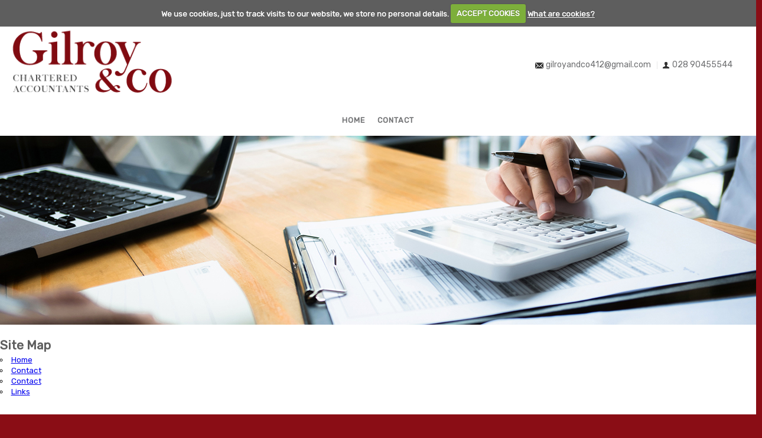

--- FILE ---
content_type: text/html
request_url: http://www.gilroyandcompany.com/sitemap.php/sitemap/
body_size: 10955
content:
	<!DOCTYPE html>
<!--[if IE 7 ]><html class="ie ie7" lang="en"><![endif]-->
<!--[if IE 8 ]><html class="ie ie8" lang="en"><![endif]-->
<!--[if (gte IE 9)|!(IE)]><!--><html lang="en"><!--<![endif]-->

<!-- template_brochure_logo_slider_footer.htm -->

<head>



<!-- Basic Page Needs
================================================== -->
<meta charset="utf-8">

																					<title> |  | Gilroy & Company Chartered Accountants</title>
																	
				
																					<meta name="description" content=", Gilroy & Company Chartered Accountants, " />
																
						<meta name="keywords" content="Accounting and Tax advice.

Tax Investigations.

Business plans suited for small to medium sized businesses." />
				<meta name="google-site-verification" content="fAgQW9iC3CClP3GIUiJ8uqeBERXbIPg6G7hTuHT-xDM" />
	<meta name="msvalidate.01" content="" />
	<meta name="y_key" value="" />
	

	
		<base href="//www.gilroyandcompany.com/_pg1/" />
	<!--[if IE]><script type="text/javascript">
       (function() {
           var baseTag = document.getElementsByTagName('base')[0];
           baseTag.href = baseTag.href;			
       })();
	</script><![endif]--> 
		
	<link rel="shortcut icon" href="/cdata/30959/img/favicon.ico" />
	
	<script type="text/javascript">
		var JS_FOLDER = '//static.premiersite.co.uk/js';
		var ASSETS_FOLDER = '//static.premiersite.co.uk/assets';
	</script>
	
		<!-- @ here @ -->
		
	<script type="text/javascript" src="//static.premiersite.co.uk/js/captcha.js"></script>	
			
	
			<script type="text/javascript" src="//ajax.googleapis.com/ajax/libs/jquery/1.7.1/jquery.min.js" ></script>
					<script type="text/javascript" src="//static.premiersite.co.uk/js/jquery.blockUI.js"></script>
				<script type="text/javascript" src="//static.premiersite.co.uk/js/jquery.lightbox-0.5.pack.js"></script>
		
	
						<script type="text/javascript" src="//ajax.googleapis.com/ajax/libs/jqueryui/1.8.18/jquery-ui.min.js" ></script> 
			<script type="text/javascript" src="//static.premiersite.co.uk/js/jquery.carouFredSel-5.6.1-packed.js"></script>
			
		<script type="text/javascript" src="//static.premiersite.co.uk/js/swfobject.js"></script>
	<script type="text/javascript" src="//static.premiersite.co.uk/js/dynamicdrivemenu.js"></script>
	
	<script type="text/javascript" src="//static.premiersite.co.uk/js/config.js"></script>
	
			<script type="text/javascript" src="//static.premiersite.co.uk/js/production.js"></script>
		
		
		
	<script type="text/javascript" src="//static.premiersite.co.uk/assets/blogs/blogs.js"></script>
	<script type="text/javascript" src="//static.premiersite.co.uk/js/jquery.validate.min.js"></script>
	
	<!--[if lt IE 7.]>
		<script defer type="text/javascript" src="..//static.premiersite.co.uk/js/pngfix.js"></script>
	<![endif]-->
	
	<script type="text/javascript"> 
			function getUrlVars() {
			    var vars = [], hash;
			    var hashes = window.location.href.slice(window.location.href.indexOf('?') + 1).split('&');
			    for (var i = 0; i < hashes.length; i++) {
			        hash = hashes[i].split('=');
			        vars.push(hash[0]);
			        vars[hash[0]] = hash[1];
			    }
			    return vars;
			}
	</script>
	
						<script type="text/javascript"> 
				var url_params = new Array();
				url_params['page_id'] = null;
				
				var query_string_vars = getUrlVars();
				keys = query_string_vars['k'];
			</script>
							<script type="text/javascript" src="//static.premiersite.co.uk/js/jquery.colorbox-min.js"></script>
					
				
		<!-- here -->
		<script type="text/javascript" src="js/jquery.onload_pg1.js"></script>
		
			
		<script src="//static.premiersite.co.uk/assets/cookiecuttr/jquery.cookie.js"></script>
		<script src="//static.premiersite.co.uk/assets/cookiecuttr/jquery.cookiecuttr.js"></script>		
					<script src="//static.premiersite.co.uk/assets/cookiecuttr/cookie_onload.js"></script>		
			
	
	<link href="//static.premiersite.co.uk/assets/cookiecuttr/cookiecuttr.css" rel="stylesheet" type="text/css" media="screen" />
	<link href="//static.premiersite.co.uk/assets/css/zion.css" rel="stylesheet" type="text/css" media="screen" />
	<link href="//static.premiersite.co.uk/assets/css/colorbox.css" rel="stylesheet" type="text/css" media="screen" />
		
	
			
		<link href="//static.premiersite.co.uk/assets/css/st_mg.css" rel="stylesheet" type="text/css" />	
					<link href="//static.premiersite.co.uk/assets/css/dynamicdrivemenu.css" rel="stylesheet" type="text/css" />
			<link href="//static.premiersite.co.uk/assets/css/jquery.lightbox-0.5.css" rel="stylesheet" type="text/css" />
				<link href="//static.premiersite.co.uk/js/jquery.countdown.package-1.5.9/jquery.countdown.css" rel="stylesheet" type="text/css" />
	
		<link href="css/style.css" rel="stylesheet" type="text/css" />
	
				
				
				
		<link href="//static.premiersite.co.uk/assets/blogs/blogs.css" rel="stylesheet" type="text/css" />
		
		<!--[if IE 7]>
			<link rel="stylesheet" type="text/css" href="css/ie.css" />
		<![endif]-->	
		<!--[if IE 6]>
			<link rel="stylesheet" type="text/css" href="css/ie.css" />
			<link rel="stylesheet" type="text/css" href="css/ie6.css" />
		<![endif]-->
	
		
	<!-- Zion ..5 -->
	
	
		<link rel="stylesheet" type="text/css" href="css/boxed.css" id="layout">
<link rel="stylesheet" type="text/css" href="css/ecommerce.css" id="layout">
<link href="//maxcdn.bootstrapcdn.com/font-awesome/4.2.0/css/font-awesome.min.css" rel="stylesheet">
<link href="css/featured_products.css" rel="stylesheet" type="text/css">
<link href="css/jcarousel.css" rel="stylesheet" type="text/css">
<script src="//cdnjs.cloudflare.com/ajax/libs/jquery.isotope/2.0.0/isotope.pkgd.min.js"></script>
<link href="css/nivo-themes/default/default.css" rel="stylesheet" type="text/css">
<link href="css/nivo-slider.css" rel="stylesheet" type="text/css">
<link href="css/ecommerce-additional.css" rel="stylesheet" type="text/css">
	<link href="https://code.jquery.com/ui/1.11.4/themes/cupertino/jquery-ui.css" rel="stylesheet" type="text/css" rel="stylesheet">
<link href="css/sweet-alert.css" rel="stylesheet"></link>
<link href="https://code.jquery.com/ui/1.8.18/themes/smoothness/jquery-ui.css" rel="stylesheet" type="text/css">
	<link href="css/skeleton_1004.css" rel="stylesheet" type="text/css">
	<link href="css/skeleton_1280.css" rel="stylesheet" type="text/css">
<!-- Java Script
================================================== -->

<script src="js/custom.js"></script>

	<script src="js/selectnav.js"></script>	

			<script src="js/flexslider.js"></script>
	



<script src="js/tooltip.js"></script>
<script src="js/effects.js"></script>
<script src="js/fancybox.js"></script>
<script src="js/carousel.js"></script>
<script src="js/jcarousel.js"></script>
<script src="js/jquery.nivo.slider.js"></script>

<script type="text/javascript">

	function checkForm(){
	var f = document.email_form;
	var msg = "";
	
	if (f.name.value.length < 2 ){
		msg += "Please enter your name.\n";	
		}
	if (f.email.value.length < 8 ){
		msg += "Please enter an email address.\n";	
		}	
	
	if (msg == "") {
	f.submit();
	} else{
	alert (msg);
	}
	}

	// accordion ul nav
	jQuery(document).ready(function($) {
	    $('a.parent-menu').click(function(e) {
	    	e.preventDefault();
	    	e.stopPropagation();
	    	var tgt = $(this).data('target');
	    	var sub_menu_count;
	
			if($('#sub-menu-'+tgt).css('display') != 'block') {
		    	$('ul.sub-menu').each(function() {
		    		$(this).slideUp();
		    	}).promise().done(function() {
	    			$('#sub-menu-'+tgt).slideDown();
		    	});
			} else {
				$('#sub-menu-'+tgt).slideUp();
			}
	    });
	    
	    		    var addToCart_original = addToCart;	    
		    addToCart = function(pid, mvc) {
		    	var proceed = true;
		    	$('.hasDatepicker').each(function() {
		    		var date_input = $(this).val()	    		
		    		if (!date_input.length) {
		    			proceed = false;
		    		}
		    	});
		    	if (proceed) {
		    		addToCart_original(pid, mvc);	
		    	} else {
		    		alert('Please select date!');
		    	}
		    }
	    	    
	    try {
	        $('#slider').nivoSlider({
	        	controlNav: false	
	        });
	    } catch(e) { }
	});
</script>

<script src="//static.premiersite.co.uk/assets/branches/skeleton2/js/ecommerce.js"></script>
<script src="js/sweet-alert.min.js"></script>
<script src="js/jquery.validate.min.js"></script>
<script src="js/jquery.validate.additional.methods.js"></script>
<script src="js/validation.js"></script>


<script>
	jQuery("table").addClass("TFtable");
</script>


<!-- counter -->

<link href="/styles.php/_pg1/colors" type="text/css" rel="stylesheet" />
<style type="text/css">
@import url('https://fonts.googleapis.com/css?family=Rubik');

body {
background-color:#8A0D15 !important;
color:#000000 !important;
font-family:'Rubik' !important;
background-attachment:fixed !important;
font-size:13.5px !important;
}


#logo img{
        margin-top: 30px !important;
}

#page-form {
    max-width: 1280px;
    margin: auto auto;
}
.form-builder.sixteen.columns {
    width: 98%;
}
.inpbtn {
    margin-left: 10px;
    background: #8a0d15;
    color: #fff;
    border: none;
    padding: 11px 32px;
}
#wrapper {
background-color:#fff !important;
margin: -5px auto 0 auto !important;
box-shadow: 0px 0px 0px rgba(0, 0, 0, 0.5) !important;
}

.flexslider {
    background: #fff0;
    zoom: 1;
}


#navigation {
float: none !important;
text-align:center !important;
background-color: #fff !important;
}

#navigation ul li {
float: none !important;
}

#navigation ul li a {
    color: #6f7072;
    font-family:'Rubik' !important;
    letter-spacing:1px !important;
    padding: 17px 9px !important;
font-size: 12.8px !important;
text-transform: uppercase !important;
}

#navigation ul li:hover > a {
background-color: #8A0D15 !important;
color: #fff !important;
transition: all 0.6s ease 0s !important;
}

#navigation ul ul li a {
text-align:center !important;
}

#navigation ul ul {
background-color: #6F7072 !important;  
margin-top:3px !important;
color:#44596A !important;
}

#navigation ul ul li:hover > a {
background-color:transparent !important;
color: #fff !important;
transition: all 0.6 ease 0s !important;
}

#hook-main {
    padding: 14px;
    margin-bottom: 30px !important;
}

#top_right {
float:right !important;
}

#contact-details a {
    color: #6f7072;
    font-size: 14px;
    text-decoration: none;
}
#contact-details {
    display: block;
    float: right;
    margin-top: 115px;
}

h1 {
    text-align: center !important;
    letter-spacing: 1px !important;
    color: #5D5D5D !important;
    margin-top: 11px;
    font-size: 26px;
}

#bolded-line {
height: 1px !important;
width: 101.5% !important;
background: #fff !important;
}

#page-title {
border-bottom: 0px solid #e9e9e9 !important;
}


img.image_align_right, img.imgalignright, img.image_align_left, img.imgalignleft {
border: none!important;
}

#footer, #footer p, #footer a {
color: #fff !important;
}

#footer{
        background: #8A0D15 !important;
}


#footer h4, #footer h5, #footer h6 {
    color: #ffffff !important;
    letter-spacing: 1px !important;
}
.footer-headline h4 {
    background-color: #31604800;
}

#footer-bottom {
color:#fff !important;
}

.footer-headline {
    background: none;
}


img.image_align_right, img.imgalignright, img.image_align_left, img.imgalignleft {
    border: 1px solid #6f7071;
}







/* Slider Container */ 

#zion-slider-container, #zion-slider-container .sixteen, #zion-slider-container .columns { 
    width: 100% !important; 
} 
.container.containerClass3 {
    width: 100%;
}

/**CENTRE NAV**/ 

#navigation-wrap{ 
    position: relative!Important; 
    display: block!important; 
    margin: 0 auto!important; 
    max-width: 1280px!important; 
} 

#navigation ul, #navigation li { 
    list-style: none; 
    padding: 0; 
    margin: auto 0!important; 
    display: inline-block; 
}

.no-zion-margin {
    width: 100% !important;
}

/* Main Wrapper */ 

#wrapper {
    z-index: 2;
    position: relative;
    width: 100% !important;
    margin-bottom: 35px !important;
    background: white;
}

.pagetab {
    max-width: 1280px;
    margin: 0 auto !important;
}

/* Wrapper Container */ 

#hook-main.sixteen.columns {
    width: 100% !important;
    margin: 0px;
    padding: 0px;
}

div#wrapper_container {
    width: 100% !important;
    margin: 0 auto !important;
}





#zion_cms_1491844 {
    max-width: 100%;
    background: #850C13 !important;
    background-size: cover!important;
    background-repeat: no-repeat;
    background-attachment: fixed;
    padding-bottom: 0px !important;
    padding-top: 30px !important;
}

#zion_cms_1491844 .txtalignleft {
   padding-top: 20px;
   padding-bottom: 20px;
   max-width: 1280px;
   margin: 0 auto;
   color: #fff;
}


















/* Auto creation of tabs */ 


.graybg {
    max-width: 100%;
    background-color: #e6e6e6;;
    background-size: cover!important;
    background-repeat: no-repeat;
    background-attachment: fixed;
    padding-bottom: 20px !important;
    padding-top: 30px !important;
}

.graybg .txtalignleft {
    
   padding-top: 20px;
   padding-bottom: 20px;
   max-width: 1280px;
   margin: 0 auto;
   color: #294142;
   
}

.whitebg {
    padding-top: 30px;
    padding-bottom: 30px;
}




@media(min-width: 300px) and (max-width: 479px){
    h1{
        margin-top: 10px !important;
    }
    #zion_cms_7091220_1, #zion_cms_7091220_2, #zion_cms_7091225_1, #zion_cms_7091225_2 {

      margin-left: 16px !important;

}
#zion_cms_7091220_1, #zion_cms_7091225_1{
    margin-bottom: 5px;
}
#zion_cms_7091225_1 {

    margin-top: -53px;

}
}


@media(min-width: 480px) and (max-width: 959px){
     h1{
        margin-top: 8px !important;
    }
}
</style><link href="//static.premiersite.co.uk/assets/css/navigation.css" rel="stylesheet" type="text/css" />
<link href="css/brochure_logo_slider.css" rel="stylesheet" type="text/css" />
<link href="css/brochure_logo_slider_footer.css" rel="stylesheet" type="text/css" />

<!-- Mobile Specific
================================================== -->
<meta name="viewport" content="width=device-width, initial-scale=1, maximum-scale=1">

<link href='https://fonts.googleapis.com/css?family=Open+Sans:400,700,400italic,700italic' rel='stylesheet' type='text/css'>

</head>
<body class="zion-pg1 live  zion_sitemap   page_" data-page_number="">

	

		
	
		
	
	
	
	<!-- Wrapper Start -->
	<div id="wrapper" class=" zion_sitemap  ">


	<!-- Header
	================================================== -->

	<!-- 960 Container -->
	<div id="zion-header" class="container ie-dropdown-fix wrapper_container">

		<!-- Header -->
		<div id="header">			
				<div class="eight columns logo_container">
		    <div id="logo">
	    
	    	<!-- here -->
	    
	        	            <a href="/"><img src="//static.premiersite.co.uk/30959/img/original/30959_7156342o.png" /></a>
	        	    </div>
			</div>  

					        
			<!-- Contact Details -->					
					        <div id="contact-top" class="eight columns">
    		<div id="contact-details">
			<ul>
				<li><i class="mini-ico-envelope"></i><a href="mailto:gilroyandco412@gmail.com?subject=Website%20Enquiry">gilroyandco412@gmail.com</a></li>				<li id="telephone-start"><i class="mini-ico-user"></i><a href="tel:028 90455544">028 90455544</a></li></li>							</ul>
		</div>
	</div>
		    		</div>
		<!-- Header / End -->
		
		<!-- Navigation -->
		
		<!-- navigation  hook_top.htm -->


<div class="sixteen columns no-zion-margin">
    <div id="navigation">
        <ul id="nav">
        	        		<li class="nav_home"><a href="/">Home</a></li>
        	                                                	                    <li class="nav_page_">
	                        <a href="/index.php/contact/?k=:2::">Contact                       </a>					
	                    </li>
                                                                                                                                                                                                                                                                                            	        </ul>          
    </div> 
</div>	

		<div class="clear"></div>
			
		<!-- Navigation / End -->

	</div>
	<!-- 960 Container / End -->


	<!-- Content
	================================================== -->

	<!-- 960 Container -->
	<div class="container wrapper_container" id="zion-slider-container">

			
			<!-- conditional is hack - 'product' should behave like 'products' -->
	   			<style>
	
	/* - - - - - - - - - - - general element atributes ### - - - - - - - - - - - */
	
	
	
	:root:before {
		content: 'pre-load first slider image';
		background-image: url('//static.premiersite.co.uk/30959/img/original/30959_7157383o.jpg');
		visibility: hidden;
		position: absolute;
		left: -999em;
	}
	
	:root:after {
		content: 'pre-load second slider image';
		background-image: url('//static.premiersite.co.uk/30959/img/original/30959_7157384o.jpg');
		visibility: hidden;
		position: absolute;
		left: -999em;
	}
	
	#slider_container *,
	#slider_container
	{
		box-sizing: border-box !important;
	}
	
	#slider_container
	{
		position: relative;
		display: block;		
		background-color: #000;
		overflow:hidden;
	}
	
	.image,
	.caption
	{
		padding:0;
		width: 100%;
		position: absolute !important;
		display: block !important;
	}	
	
	
	
		
			
		
	/*	
	25vw
	
	0 
	
	*/
	
		
	
	
		#slider_container
		{
			padding:0 !important;
			height: 25vw;
		}
		
	
	
		/* no #slider_container width !? */
	
		
	
	
	.image
	{
		background-position: center middle;
		background-repeat: no-repeat;
		background-size: cover;
		height: 100%;	
	}
	
	.caption_inner
	{
		box-sizing: border-box;
		display: inline-block;
	}
	
	.vertical-center
	{
	  margin: 0;
	  position: absolute;
	  top: 50%;
	  -ms-transform: translateY(-50%);
	  transform: translateY(-50%);
	}
	
	
	
	/* - - - - - - - - - - - initial conditions for captions - - - - - - - - - - - */
	
	.caption
	{
		opacity: 0;
		z-index: 3;
		text-align: center;	}

			
		#caption_1
		{
			animation: caption_transition 15s linear 0.000s infinite;
			/*animation-delay: 2s;*/
		}
			
		#caption_2
		{
			animation: caption_transition 15s linear 5.000s infinite;
			/*animation-delay: 2s;*/
		}
			
		#caption_3
		{
			animation: caption_transition 15s linear 10.000s infinite;
			/*animation-delay: 2s;*/
		}
	

	@keyframes caption_transition
	{
		0%
		{
			/* starting condition */
			opacity: 1;
			margin-left: 100%;
		}
		3.333%
		{
			/* end of transition in - start of dwell time */
			opacity: 1;
			margin-left: 0;
		}
		30.000%
		{
			/* end of dwell time - start of transition out */
			opacity: 1;
			margin-left: 0;
		}
		33.333%
		{
			/* end of transition out */
			opacity: 0;
			margin-left: 0;
		}
		100%
		{
			/* end of hidden period */
			opacity: 0;
			margin-left: 0;
		}
	}

	/* - - - - - - - - - - - initial conditions for images - - - - - - - - - - - */
	
		
			
			
				
				
					
						
						
												
						
						
						
						
			
		.image
		{
			filter: opacity(0);
			z-index: 1;
			right:100%;bottom:100%;transform: ;	
		}
		
					@keyframes image_transition_1
			{
				0%
				{
					/* starting condition */			
											filter: opacity(1);
										right:100%;bottom:100%;transform: ;
					z-index: 2;
				}
				3.333%
				{
					/* end of transition in - start of dwell time */
					filter: opacity(1);
					right:0%;bottom:0%;transform: ;
					z-index: 2;
				}
				36.667%
				{
					/* end of dwell time - start of transition out - following slide has already transitioned over top */
					filter: opacity(1);
					right:0%;bottom:0%;transform: ;
					z-index: 1;
				}
				40.000%
				{
					/* end of move slide to back */
					filter: opacity(1);
					right:0%;bottom:0%;transform: ;
					z-index: 0;
				}
				100%
				{
					/* need extra keyframe to transition out before this */
					/* end of hidden period */	
					filter: opacity(0);
					right:0%;bottom:0%;transform: ;
					z-index: 0;
				}
			}
			
				
			#image_1
			{
				background-image: url("//static.premiersite.co.uk/30959/img/original/30959_7156345o.jpg");
				animation: image_transition_1 15s linear 0.000s infinite;
				/*animation-delay: 2s;*/
			}		
				
			#image_2
			{
				background-image: url("//static.premiersite.co.uk/30959/img/original/30959_7157383o.jpg");
				animation: image_transition_1 15s linear 5.000s infinite;
				/*animation-delay: 2s;*/
			}		
				
			#image_3
			{
				background-image: url("//static.premiersite.co.uk/30959/img/original/30959_7157384o.jpg");
				animation: image_transition_1 15s linear 10.000s infinite;
				/*animation-delay: 2s;*/
			}		
			
		
	/* - - - - - - - - - - - - - - - - - - - customisation options - - - - - - - - - - - - - - - */
	
	
	
	/* - - - - - - - - - - - - - - - - - - - - - - - - - - - - - - - - - - - - - - - - - - - - - - - - - */
	
</style>
<!-- pre style="background-color: #fff;">
string(13) "slide in from"

string(8) "top left"


</pre -->

<div id="slider_container">		
			<div id="caption_1" class="caption vertical-center"><div class="caption_inner"></div></div>
			<div id="caption_2" class="caption vertical-center"><div class="caption_inner"></div></div>
			<div id="caption_3" class="caption vertical-center"><div class="caption_inner"></div></div>
			
					<div id="image_1" class="image"></div>
				
		
					<div id="image_2" class="image"></div>
				
		
					<div id="image_3" class="image"></div>
				
	</div>	   		
	   		
	   		
	   						<div id="mobile_nav"></div>
				        
	        		        <div class="sixteen columns">
				<!-- Page Title -->
		        <!-- hook_main_top.htm -->
    
				<!-- Page Title / End --> 
				</div>
			
	</div>
	<!-- 960 Container / End -->

	<div class="container wrapper_container"  id="main_container">
  
  			    		    		<div class="sixteen columns" id="hook-main">
	    		    			
						
			<br class="clear" />  
	          	
						
			<h2>Site Map</h2>
<div id="sitemap" class="pagetab">
	<ul>
		<li>
		<a href="http://www.gilroyandcompany.com/">Home</a>
		<br />
				</li>
	</ul>			
	<ul>
		<li>
		<a href="http://www.gilroyandcompany.com/index.php/contact/?k=:2::">Contact</a>
		<br />
				</li>
	</ul>			
<ul>
		<li><a href="/contact.php">Contact</a></li>
	<li><a href="/links.php">Links</a></li>
	</ul>
</div>
			
						
	    </div>	    
	    
	</div>

	</div>
	<!-- Wrapper / End -->

	<!-- Footer
	================================================== -->

	<!-- Footer Start -->
	<div id="footer">
								
<div class="container">
	
		
						
				    <!-- About Us -->
		    		    <div class="sixteen columns footer_about_us">
				<div class="footer-headline">
							         		<h4>                                                                                                                                                                                                                                                               </h4>
		         			         </div>
		         		         	<p><span style="font-size:14px"><strong>Located on the Newtownards Road, convienient and easy to find. Office space suited and equipped for meetings, appointments can be made over the phone, opening hours 9am-5pm.</strong></span></p>

		         			</div>
			<!-- / About Us -->
				
						
				
						
				
						
				    <!-- Contact Us -->
		    		    <div class="four columns footer_contact_us">
		        <div class="footer-headline"><h4>Contact Us</h4></div>
		        <div>
		        				        					         	<strong>ADDRESS:</strong><br />
				            Gilroy & Company Chartered Accountants<br />				            						        412 <br />
						    				            Newtownards Road<br />                                    
											             BELFAST<br />				            				            BT4 1HH<br /><br />
				            				              <strong>CONTACT PHONE:</strong><br>
				              <a href='tel:028 90455544'>028 90455544</a><br />				              <a href='tel:07714846363'>07714846363</a><br />				              <br />
				            				                              
				              <strong>E-MAIL ADDRESS:</strong><br>
				              <a href="mailto:gilroyandco412@gmail.com">gilroyandco412@gmail.com</a> <br>
				             			         	
				                
							        </div>
		     </div>
		     <!-- / Contact Us -->
				
						
				
						
				
						
			</div>

<style>

#footer_menu a::after
{
	content: "\00a0\00a0\007C\00a0\00a0";
}

#footer_menu a:last-child::after
{
	content: '' !important;
}

</style>

<div id='footer_menu_container' class="container" Style='text-align:left;'>	
	<div id='footer_menu'>
		</div>
</div>

				<div class="container">
		
				<!-- landing_pages hook_bottom.htm -->
	
		
	

			<!-- Footer / Bottom -->
			<div class="eight columns simple_footer" id="copyright">
    <div id="footer-bottom">
        © Copyright 2026 - Gilroy & Company Chartered Accountants
    </div>
</div>
			        
	        <!-- hook_bottom.htm -->

<div id="useful_links" class="seven columns  simple_footer">  
    <div id="footer-bottom-links">
	    <a href="/">Home</a>
	    	    &nbsp;|&nbsp;<a href="/links.php">Links</a>
	    &nbsp;|&nbsp;<a href="/contact.php">Contact Us</a>	    
	     | <a href="http://controlpanel.freestart.com" target="_blank">Control Panel</a>	    		
	    								|
			<a href="/sitemap.php/sitemap/">Sitemap</a>
			</div>
</div>
			        
	        <div class="one columns" id="freestart-logo">
	<a href="http://www.freestart.com" target="_blank"><img src="images/freestart.png" alt="Freestart Logo" /></a>
</div>  
			
		</div>
		<!-- 960 Container / End -->
	</div>
	<!-- Footer / End -->


	<div id="footer2">
		<!-- 960 Container -->
		<div class="container">
			<div class="sixteen columns">
	<div id="tracker">
        <div style="text-align: center;">
              
        </div>
        
        <div id="eXTReMe"><a href="http://extremetracking.com/open?login=79vr87r">
<img src="//t1.extreme-dm.com/i.gif" style="border: 0;"
height="38" width="41" id="EXim" alt="eXTReMe Tracker" /></a>
<script type="text/javascript"><!--
var EXlogin='79vr87r' // Login
var EXvsrv='s10' // VServer
EXs=screen;EXw=EXs.width;navigator.appName!="Netscape"?
EXb=EXs.colorDepth:EXb=EXs.pixelDepth;EXsrc="src";
navigator.javaEnabled()==1?EXjv="y":EXjv="n";
EXd=document;EXw?"":EXw="na";EXb?"":EXb="na";
EXd.write("<img "+EXsrc+"=//e1.extreme-dm.com",
"/"+EXvsrv+".g?login="+EXlogin+"&",
"jv="+EXjv+"&j=y&srw="+EXw+"&srb="+EXb+"&",
"l="+escape(EXd.referrer)+" height=1 width=1>");//-->
</script><noscript><div id="neXTReMe"><img height="1" width="1" alt=""
src="//e1.extreme-dm.com/s10.g?login=79vr87r&j=n&jv=n" />
</div></noscript></div>



<script>

jQuery(document).ready(function($){

let i = 1; 
$('.container').each(function(){

$(this).addClass('containerClass' + i);

i++;

});

var url = $(location).attr('href'),
    parts = url.split("/"),
    last_part = parts[parts.length-1];

let allowed = ['2', '3', '4', '5', '6', '7', '8', '9', '10', '11', '12', '13', '14', '15', '16', '17', '18', '19', '20', '21', '22', '23', '24', '25', '26'];

let exists = checkValue(last_part, allowed);

if(exists){

  let tabs = $('.pagetab');
  let count = 1;

  tabs.each(function(e, value){

   if(count === 1){
     $(this).addClass('whitebg');
   }

   if(count === 2){
     $(this).addClass('graybg');
   }

   if(count === 3){
      $(this).addClass('picbg');
   }
   count++;  

   if(count === 4){ 
     count = 1;
   }

  });

}



function checkValue(value,arr){
  var status = false;
 
  for(var i=0; i<arr.length; i++){
    var name = arr[i];
    if(name == value){
      status = true;
      break;
    }
  }

  return status;
}


});


</script>
        
        <script type="text/javascript">		  
            var gaJsHost = (("https:" == document.location.protocol) ?
            "https://ssl." : "http://www.");		  
            document.write(unescape("%3Cscript src='" + gaJsHost +  "google-analytics.com/ga.js' type='text/javascript'%3E%3C/script%3E"));
        </script>
        <script type="text/javascript">		  
            var secondTracker = _gat._getTracker("UA-1489294-6");    
            secondTracker._initData();
            secondTracker._trackPageview();
        </script>	  
	</div>  
</div>    				
			
		</div>
		<!-- 960 Container / End -->
	</div>
	
</body>
</html>

--- FILE ---
content_type: text/css
request_url: http://static.premiersite.co.uk/assets/css/zion.css
body_size: 1580
content:
@CHARSET "ISO-8859-1";#sitemap h3{text-align:left;}
#site_legal_information{margin-top:10px;margin-bottom:10px;}
#site_legal_information td{text-align:center;font-size:8pt;}
#payment-option{border-bottom:1px solid #CDCDCD;}
#payment-option .option-header{float:left;font-size:16px;font-weight:bold;line-height:42px;}
#payment-option .provider-logo{float:right;}
#payment-option .c, #additional-images .c{clear:both;line-height:0;}
#additional-images{clear:both;float:right;margin-top:5px;text-align:right;}
#additional-images img{float:left;background:#FFF;width:95px;margin:0 3px 3px 0;padding:3px;border:1px #e9e9e9 solid;}
#product-image{float:right;background:#fff;max-width:200px;max-height:200px;margin-left:20px;}
.titalignleft,
.titaligncenter,
.titalignright{font-weight:bold;margin-top:20px;padding:0px;}
#product_details_image{padding-left:20px;float:right;text-align:right;max-width:220px;}
#product_details_image #product-image{max-width:200px;}
.zion_module{list-style:none;margin:0;padding:0;}
.zion_module .header{text-align:center;color:#fff;font-weight:bold;font-size:10pt;padding:0px;height:40px;line-height:300%;}
.zion_module .article{padding:15px;padding-top:10px;font-size:9pt;text-align:justify;}
.zion_module .article .article_title{margin:5px 0px;font-weight:bold;}
.zion_module .article hr{clear:both;margin-top:20px;border:1px #d9d9d9 dashed;}
.zion_module .article .read_more_link{text-decoration:none;}
.zion_module .article .bottom{height:auto;}
#bargains .byline{margin-top:2px;}
#bargains .titalignleft,
#bargains .titaligncenter,
#bargains .titalignright{padding-bottom:0px;font-weight:bold;}
#bargains .imgalignleft{padding-right:20px;margin-bottom:20px;}
#bargains .pagetab{clear:both;margin-bottom:10px;}
#bargains .link{margin-top:10px;font-size:9pt;text-decoration:none;font-weight:bold;margin-right:10px;float:right;}
#bargains hr{clear:both;margin-top:20px;border:1px #d9d9d9 dashed;}
.zion_account fieldset{border:1px #d9d9d9 dotted;}
.zion_account fieldset hr{width:97%;clear:both;margin-top:20px;border-top:1px #d9d9d9 dotted;}
.zion_account fieldset span{color:#f00}
.zion_account fieldset label{float:left;margin:6px 5px 0 0;text-align:right;width:136px;}
.zion_account fieldset p{margin:5px 0px;}
.zion_account h3{float:left;font-size:12pt;}
.zion_account fieldset .requiredcaption{text-align:right;clear:both;}
.zion_account fieldset .textinput,
.zion_account fieldset .textinputpw,
.zion_account fieldset .selectbox{border:1px solid #969696;margin-top:3px;padding:2px;width:175px;}
.zion_account #account_start fieldset .textinput,
.zion_account #account_start fieldset .textinputpw,
.zion_account #account_start fieldset .selectbox{border:1px solid #969696;margin-top:3px;padding:2px;width:175px;}
.zion_account #account_start fieldset .selectbox{margin-left:5px;width:180px;}
.zion_account #account_start #returning_customer_container{float:left;width:350px;margin-right:25px;}
.zion_account #account_start #new_registration_container{float:left;width:350px;}
.zion_account .checkboxlabel{float:none !important;}
.zion_account .submit_buttons{float:right;}
.zion_account label p{clear:both;}
.zion_account span.error{color:#f00;}
.zion_account label.error{clear:both;color:#f00;display:block;float:right;width:200px;font-size:9pt;}
.c{clear:both;line-height:0;}
.file-upload{float:left;margin-right:5px;}
.img-icon{float:left;display:none;}
#dcode{text-transform:uppercase;}
#paypal_payment input[type="image"]{float:right;}
.stock-level{font-weight:bold;}
a.payment-btn, a.payment-btn:visited{font-weight:bold;}
a.payment-btn:hover{text-decoration:none;}
.zion-payment-module{margin:5px 0px 5px 0px;}

--- FILE ---
content_type: text/css
request_url: http://static.premiersite.co.uk/assets/blogs/blogs.css
body_size: 1361
content:
/* -- MAIN BLOGS PAGE --*/

#blog-h1 {
		float: left;
		margin: 0;
		padding: 0;
		width: auto;
		height: auto;
		background: none;
		font-size: 20px;
}

#blog-navigation {
		float: right;
		margin: 0 10px 20px 0;
}

#blog-navigation select {
		padding: 4px;
}

#blog-navigation a, #blog-navigation a:visited {
		background: #CDCDCD;
		padding: 5px 10px;
		color: #333;
		text-decoration: none;
}

#blog-navigation a:hover {
		background: #999;
		color: #FFF;
}

#blog-entries {
		
}

.blog-entry {
		margin: 0 10px 20px 0;
		padding-bottom: 10px;
		border-bottom: 1px solid #CDCDCD;
}

.blog-left {
		float: left;
		width: 50px;
		height: 50px; 
		background: #CDCDCD;
		position: absolute;
}

.blog-date {
		line-height: 50px;
		text-align: center;
		font-weight: bold;
		color: #333;
		text-transform: uppercase;
}

.blog-format {
		
}

.blog-right {
		float: left;
		margin: 0 10px 0 60px;
}

.blog-headline {
		
}

.blog-headline h3 {
		text-align: left !important;
		margin: 0;
		padding: 0;
}

.blog-headline h3 a .blog-headline h3 a:visited {
		color: #000 !important;
}

.blog-meta {
		margin: 8px 0;
		font-size: 11px;
}

.meta-comments {
		
}

.blog-intro {
		
}

.blog-readmore {
		padding-bottom: 10px;
		float: right;
}

.blog-readmore a, .blog-readmore a:visited {
		background: #CDCDCD;
		padding: 5px 10px;
		color: #333;
		text-decoration: none;
}

.blog-readmore a:hover {
		background: #999;
		color: #FFF;
}


/*-- BLOG POST FULL VIEW --*/

#blog-content {
		margin-top: 10px;
}

#blog-single {
		padding: 10px;
}

#blog-comments {
		margin-right: 10px;
}

.blog-text h1 {
		margin: 0;
		padding: 0;
		width: auto;
		height: auto;
		background: none;
}

h3.blog-comments-title {
		color: #333;
		text-align: left;
		float: left;
}

#blog-comments .user {
		float: left;
		margin-right: 10px;
}

#blog-comments .user img {
		border: 1px solid #333;
}

#blog-comments .comment-content {
		float: left;
}

.blog-comment-list {
		list-style: none;
		margin: 0 0 0 60px;
		padding: 0;
}

.blog-comment-list li {
		padding-top: 5px;
		margin-bottom: 5px;
		border-bottom: 1px solid #CDCDCD;
}

.blog-comment-list li:last-child {
		padding-top: 5px;
		margin-bottom: 5px;
		border: none;
}

.blog-comment-author {
		font-size: 11px;
		font-style: italic;
		color: #666;
}

#blog-comments .children {
		list-style: none;
}

.blog-reply {
		text-align: right;
}




#blog-reply-box {
		border: 1px solid #666;
		background: #CDCDCD;
		padding: 10px;
		margin: 30px 15px 10px 60px;
}





/*-- GENERIC ---*/

.clear {
		clear: both;
		line-height: 0;
}


a.newcomment, a.newcomment:visited {
		background: #CDCDCD;
		padding: 5px 10px;
		color: #333;
		text-decoration: none;
		float: right;
		border: 1px solid #333;
}

.comment_box {
		height: auto;
}

.error {
		border: 1px solid #F00;
}

.blog-comment-container {
		margin: 5px 0 0 0; padding: 10px;
}

#blog-category-list {
		margin-top: 20px;
}

#blog-category-list a:hover {
		text-decoration: none;
}

#blog-category-list ul:first-child {
		list-style: none;
		margin: 0;
		padding: 0;
}

#blog-category-list ul:first-child > li {
		float: left;
		width: 200px;
		padding: 5px;
		background: #CDCDCD;
		margin: 10px;
}

#blog-breadcrumb {
		list-style: none;
		margin: 0 0 40px 0;
		padding: 0;
}

#blog-breadcrumb li {
		float: left;
		font-size: 10px;
		padding: 0 2px;
}

#blog-breadcrumb li a, #blog-breadcrumb li a:visited {
		font-size: 10px;
}

#blog-breadcrumb li a:hover {
		text-decoration: none;
}

--- FILE ---
content_type: text/css
request_url: http://www.gilroyandcompany.com/_pg1/css/ecommerce.css
body_size: 12796
content:
#ecommerce_container .validate_error {
		border: 1px solid #F00 !important;
		outline: 1px solid #F00;
}

#ecommerce_container {
		margin-left: -10px;
}


#ecommerce_container,
#ecommerce_container *
{
	box-sizing: border-box !important;	
}


#ecommerce_container input[type="text"], #ecommerce_container input[type="password"], #ecommerce_container input[type="email"], #ecommerce_container textarea, #ecommerce_container select {
		background: none repeat scroll 0 0 #fff;
		border: 1px solid #d8d8d8;
		box-shadow: 0 1px 1px 0 rgba(180, 180, 180, 0.1);
		color: #888;
		display: block;
		/*font: 10px Arial,sans-serif;*/
		font: inherit;
		margin: 0;
		width: 100%;
		outline: medium none;
		/*padding: 9px;*/
		padding: 0.5em;
}

#ecommerce_container #id_category, #sort_order_form  {
        width: 50%;   
}

.product-name	{
	padding: 5px 5px!important;	
}

#ecommerce_container a {
		text-decoration: none;
}

#ecommerce_container .clear {
    clear:both
}
#ecommerce_container .nobr {
    white-space:nowrap
}
#ecommerce_container .product-category .shop-item .item-description h5 {
    border-bottom: 1px solid #e9e9e9;
    padding: 12px 0 8px 0
}

.shop-item	{
	min-height: 385px;
	padding: 10px 10px 0px 10px;
	-webkit-box-sizing: border-box; /* Safari/Chrome, other WebKit */
	-moz-box-sizing: border-box;    /* Firefox, other Gecko */
	box-sizing: border-box;         /* Opera/IE 8+ */
}

.shop-item-catalogue	{
	width: 100%;
	min-height: 325px;
	padding: 10px 10px 0px 10px;
	-webkit-box-sizing: border-box; /* Safari/Chrome, other WebKit */
	-moz-box-sizing: border-box;    /* Firefox, other Gecko */
	box-sizing: border-box;         /* Opera/IE 8+ */
}

#ecommerce_container .product-category mark {
    background: #fff;
    float: right;
    font-weight: normal;
}
#ecommerce_container .message, #ecommerce_container .info {
    padding:.55em 1em .55em 3em;
    position:relative;
    -webkit-border-radius:2px;
    -moz-border-radius:2px;
    border-radius:2px;
    background:#f7f6f7;
    background:-webkit-gradient(linear,left top,left bottom,from(#f7f6f7),to(#f0eef0));
    background:-webkit-linear-gradient(#f7f6f7,#f0eef0);
    background:-moz-linear-gradient(center top,#f7f6f7 0,#f0eef0 100%);
    background:-moz-gradient(center top,#f7f6f7 0,#f0eef0 100%);
    color:#5e5e5e;
    box-shadow:0 1px 2px 0 rgba(0,0,0,0.25);
    -webkit-box-shadow:0 1px 2px 0 rgba(0,0,0,0.25); 
    -moz-box-shadow:0 1px 2px 0 rgba(0,0,0,0.25);
    text-shadow:0 0px 0 #fff;
    list-style:none outside;
    width:auto;
}
#ecommerce_container .message:after, #ecommerce_container .info:after {
    content:"";
    display:block;
    clear:both
}
#ecommerce_container .message:before, #ecommerce_container .info:before {
    content:"";
    height:16px;
    width:16px;
    display:block;
    position:absolute;
    top:.8em;
    left:1em;
    background-color:white;
    -webkit-border-radius:1em;
    -moz-border-radius:1em;
    border-radius:1em
}
#ecommerce_container .message .button, #ecommerce_container .error .button, #ecommerce_container .info .button {
    float:right
}
#ecommerce_container .message li, #ecommerce_container .error li, #ecommerce_container .info li {
    list-style:none outside
}
#ecommerce_container .message:before {
    background:url(data:image/png;
        base64,iVBORw0KGgoAAAANSUhEUgAAAAcAAAAGCAYAAAAPDoR2AAAAN0lEQVQIHXWMQQ4AMAjCxv7/ZxZIanbYPIhSUbbXo2Jqf0BsA4mjgU1ioAVpSSrDVbPzFgPt7QH7qwoJ3MDCYgAAAABJRU5ErkJggg==) center no-repeat #8fae1b
}
#ecommerce_container .info:before {
    background:url(data:image/png;
        base64,iVBORw0KGgoAAAANSUhEUgAAAAIAAAAFCAYAAABvsz2cAAAAG0lEQVQIHWP8DwQMQMACxIwwBliECcQDATgDAMHrBQqJ6tMZAAAAAElFTkSuQmCC) center no-repeat #18919c
}
#ecommerce_container .error:before {
    background:url(data:image/png;
        base64,iVBORw0KGgoAAAANSUhEUgAAAAIAAAAFCAYAAABvsz2cAAAAHUlEQVQIHWP8DwQMQMAEIkAAzmABchhBIiAGWA0Ar6MFCigWCYMAAAAASUVORK5CYII=) center no-repeat #b81c23
}
#ecommerce_container p.demo_store {
    position:fixed;
    top:0;
    left:0;
    right:0;
    margin:0;
    width:100%;
    font-size:1em;
    padding:.5em 0;
    text-align:center;
    background:#ad74a2;
    background:-webkit-gradient(linear,left top,left bottom,from(#ad74a2),to(#96588a));
    background:-webkit-linear-gradient(#ad74a2,#96588a);
    background:-moz-linear-gradient(center top,#ad74a2 0,#96588a 100%);
    background:-moz-gradient(center top,#ad74a2 0,#96588a 100%);
    border:1px solid #96588a;
    color:#fff;
    z-index:999999;
    box-shadow:inset 0 0 0 3px rgba(255,255,255,0.2);
    -webkit-box-shadow:inset 0 0 0 3px rgba(255,255,255,0.2);
    -moz-box-shadow:inset 0 0 0 3px rgba(255,255,255,0.2)
}
#ecommerce_container small.note {
    display:block;
    color:#777;
    font-size:11px;
    line-height:21px;
    margin-top:10px
}
#ecommerce_container #breadcrumb {
    margin:0 0 1em;
    padding:0;
    font-size:.92em;
    color:#777
}
#ecommerce_container #breadcrumb:after {
    content:"";
    display:block;
    clear:both
}
#ecommerce_container #breadcrumb a {
    color:#777
}
#ecommerce_container .col2-set {
    width:100%
}
#ecommerce_container .col2-set:after {
    content:"";
    display:block;
    clear:both
}
#ecommerce_container .col2-set .col-1 {
    float:left;
    width:48%
}
#ecommerce_container .col2-set .col-2 {
    float:right;
    width:48%
}
#ecommerce_container div.product, #ecommerce_container #content div.product {
    margin-bottom:0;
    position:relative
}
#ecommerce_container div.product .product_title, #ecommerce_container #content div.product .product_title {
    clear:none;
    margin-top:0;
    padding:0
}


#ecommerce_container div.product p.stock, #ecommerce_container #content div.product p.stock {
    font-size:.92em
}

#ecommerce_container div.product .out-of-stock, #ecommerce_container #content div.product .out-of-stock {
    color:red
}
#ecommerce_container div.product div.images {
  margin: 0 0 20px 0;
  position: relative;
}
#ecommerce_container div.product div.images img, #ecommerce_container #content div.product div.images img {
    display:block;
    width:100%;
    height:auto;
    border: 1px solid #e0e0e0;
    -webkit-box-shadow:  0px 2px 0px 0px rgba(0, 0, 0, 0.03);
    box-shadow:  0px 2px 0px 0px rgba(0, 0, 0, 0.03);
    -webkit-transition:all ease-in-out .2s;
    -moz-transition:all ease-in-out .2s;
    -o-transition:all ease-in-out .2s;
    transition:all ease-in-out .2s
}
#ecommerce_container div.product div.images div.thumbnails, #ecommerce_container #content div.product div.images div.thumbnails {
    padding-top:1em
}
#ecommerce_container div.product div.images div.thumbnails:after,#content div.product div.images div.thumbnails:after {
    content:"";
    display:block;
    clear:both
}
#ecommerce_container div.product div.images div.thumbnails a, #ecommerce_container #content div.product div.images div.thumbnails a {
    float:left;
    width:30.75%;
    margin-right:3.8%;
    margin-bottom: 3.8%
}
#ecommerce_container div.product div.images div.thumbnails a.last, #ecommerce_container #content div.product div.images div.thumbnails a.last {
    margin-right:0
}
#ecommerce_container div.product div.images div.thumbnails a.first, #ecommerce_container #content div.product div.images div.thumbnails a.first {
    clear:both
}

#ecommerce_container #content div.product div.images .thumbnails.jcarousel img{
    width: 80px;
    height: 80px;
}
#ecommerce_container #content div.product div.images div.thumbnails.jcarousel a {
 width: 80px;
 height: 80px;
 margin-right: 6px;
 clear: none;
}

#ecommerce_container div.product div.summary, #ecommerce_container #content div.product div.summary {
    float:right;
    width:48%;
    margin-bottom:2em
}
#ecommerce_container div.product div.social, #ecommerce_container #content div.product div.social {
    text-align:right;
    margin:0 0 1em
}
#ecommerce_container div.product div.social span, #ecommerce_container #content div.product div.social span {
    margin:0 0 0 2px
}
#ecommerce_container div.product div.social span span, #ecommerce_container #content div.product div.social span span {
    margin:0
}
#ecommerce_container div.product div.social span .stButton .chicklets, #ecommerce_container #content div.product div.social span .stButton .chicklets {
    padding-left:16px;
    width:0
}
#ecommerce_container div.product div.social iframe, #ecommerce_container #content div.product div.social iframe {
    float:left;
    margin-top:3px
}
#ecommerce_container div.product .tabs, #ecommerce_container #content div.product .tabs {
    clear:both
}
#ecommerce_container div.product .tabs ul.tabs, #ecommerce_container #content div.product .tabs ul.tabs {
    list-style:none;
    padding:0 0 0 1em;
    margin:0 0 1.618em;
    overflow:hidden;
    position:relative
}
#ecommerce_container div.product .tabs ul.tabs li, #ecommerce_container #content div.product .tabs ul.tabs li {
    border:1px solid #e0dadf;
    background:#f7f6f7;
    background:-webkit-gradient(linear,left top,left bottom,from(#f7f6f7),to(#e0dadf));
    background:-webkit-linear-gradient(#f7f6f7,#e0dadf);
    background:-moz-linear-gradient(center top,#f7f6f7 0,#e0dadf 100%);
    background:-moz-gradient(center top,#f7f6f7 0,#e0dadf 100%);
    display:inline-block;
    position:relative;
    z-index:0;
    -webkit-border-top-left-radius:4px;
    -webkit-border-top-right-radius:4px;
    -moz-border-radius-topleft:4px;
    -moz-border-radius-topright:4px;
    border-top-left-radius:4px;
    border-top-right-radius:4px;
    box-shadow:0 3px 3px rgba(0,0,0,0.2),inset 0 1px 0 rgba(255,255,255,0.6);
    margin:0 -5px;
    padding:0 1em
}
#ecommerce_container div.product .tabs ul.tabs li a, #ecommerce_container #content div.product .tabs ul.tabs li a {
    display:inline-block;
    padding:.5em 0;
    font-weight:bold;
    color:#5e5e5e;
    text-shadow:0 1px 0 rgba(255,255,255,0.8);
    text-decoration:none
}
#ecommerce_container div.product .tabs ul.tabs li a:hover, #ecommerce_container #content div.product .tabs ul.tabs li a:hover {
    text-decoration:none;
    color:#777
}
#ecommerce_container div.product .tabs ul.tabs li.active, #ecommerce_container #content div.product .tabs ul.tabs li.active {
    background:#fff;
    z-index:2;
    border-bottom-color:#fff
}
#ecommerce_container div.product .tabs ul.tabs li.active a, #ecommerce_container #content div.product .tabs ul.tabs li.active a {
    color:inherit;
    text-shadow:inherit
}
#ecommerce_container div.product .tabs ul.tabs li.active:before, #ecommerce_container #content div.product .tabs ul.tabs li.active:before {
    box-shadow:2px 2px 0 #fff
}
#ecommerce_container div.product .tabs ul.tabs li.active:after, #ecommerce_container #content div.product .tabs ul.tabs li.active:after {
    box-shadow:-2px 2px 0 #fff
}
#ecommerce_container div.product .tabs ul.tabs li:before, #ecommerce_container #content div.product .tabs ul.tabs li:before, #ecommerce_container div.product .tabs ul.tabs li:after,#content div.product .tabs ul.tabs li:after {
    border:1px solid #e0dadf;
    position:absolute;
    bottom:-1px;
    width:5px;
    height:5px;
    content:" "
}
#ecommerce_container div.product .tabs ul.tabs li:before, #ecommerce_container #content div.product .tabs ul.tabs li:before {
    left:-6px;
    -webkit-border-bottom-right-radius:4px;
    -mox-border-bottom-right-radius:4px;
    border-bottom-right-radius:4px;
    border-width:0 1px 1px 0;
    box-shadow:2px 2px 0 #e0dadf
}
#ecommerce_container div.product .tabs ul.tabs li:after, #ecommerce_container #content div.product .tabs ul.tabs li:after {
    right:-6px;
    -webkit-border-bottom-left-radius:4px;
    -mox-border-bottom-left-radius:4px;
    border-bottom-left-radius:4px;
    border-width:0 0 1px 1px;
    box-shadow:-2px 2px 0 #e0dadf
}
#ecommerce_container div.product .tabs ul.tabs:before, #ecommerce_container #content div.product .tabs ul.tabs:before {
    position:absolute;
    content:" ";
    width:100%;
    bottom:0;
    left:0;
    border-bottom:1px solid #e0dadf;
    z-index:1
}
#ecommerce_container div.product .tabs .panel, #ecommerce_container #content div.product .tabs .panel {
    margin:0 0 2em;
    padding:0
}
#ecommerce_container div.product p.cart, #ecommerce_container #content div.product p.cart {
    float:right
}
#ecommerce_container div.product form.cart, #ecommerce_container #content div.product form.cart {
    margin-bottom:10px
}
#ecommerce_container div.product form.cart:after, #ecommerce_container #content div.product form.cart:after {
    content:"";
    display:block;
    clear:both
}
#ecommerce_container .quantity.buttons_added, #ecommerce_container div.product form.cart div.quantity, #ecommerce_container #content div.product form.cart div.quantity {
    width:90px;
    margin:0 4px 0 0
}
#ecommerce_container div.product form.cart table, #ecommerce_container #content div.product form.cart table {
    border-width:0 0 1px 0
}
#ecommerce_container div.product form.cart table td, #ecommerce_container #content div.product form.cart table td {
    padding-left:0
}
#ecommerce_container div.product form.cart table div.quantity, #ecommerce_container #content div.product form.cart table div.quantity {
    float:none;
    margin:0
}
#ecommerce_container div.product form.cart table small.stock, #ecommerce_container #content div.product form.cart table small.stock {
    display:block;
    float:none
}
#ecommerce_container div.product form.cart .variations, #ecommerce_container #content div.product form.cart .variations {
    margin-bottom:1em
}
#ecommerce_container div.product form.cart .variations label, #ecommerce_container #content div.product form.cart .variations label {
    font-weight:bold
}
#ecommerce_container div.product form.cart .variations select, #ecommerce_container #content div.product form.cart .variations select {
    width:100%;
    float:left
}
#ecommerce_container div.product form.cart .variations td.label, #ecommerce_container #content div.product form.cart .variations td.label {
    padding-right:1em
}
#ecommerce_container div.product form.cart .variations td, #ecommerce_container #content div.product form.cart .variations td {
    vertical-align:top
}
#ecommerce_container .variation p {
    margin-bottom: 0px;
}
#ecommerce_container #content div.product form.cart .button {
 vertical-align: middle;
 float: none;
 margin-top: 10px;
 margin-left: -1px;
}
#ecommerce_container div.product form.cart .button {
    vertical-align: middle;
    margin: -1px
}
#ecommerce_container div.product form.cart .group_table td.label, #ecommerce_container #content div.product form.cart .group_table td.label {
    padding-right:1em;
    padding-left:1em
}
#ecommerce_container div.product form.cart .group_table td, #ecommerce_container #content div.product form.cart .group_table td {
    vertical-align:top
}

#ecommerce_container span.onsale {
        min-height:auto;
        max-height: auto;
        min-width: auto;
        padding: 0 9px;
        line-height: 19px;
        font-size: 11px;
        font-weight: 500;
        position: absolute;
        text-align: center;
        text-transform: uppercase;
        top: 23px;
        left: 13px;
        z-index: 999;
        margin: 0;
        color: #fff;
        box-shadow: inset 0px -1px 0px 0px rgba(0,0,0, 0.15);
    }

#ecommerce_container .products ul, #ecommerce_container ul.products {
        margin:0 0 14px;
        padding:0;
        list-style:none outside;
        clear:both
    }
#ecommerce_container .products ul:after, #ecommerce_container ul.products:after {
        content:"";
        display:block;
        clear:both
    }
#ecommerce_container .products ul li, #ecommerce_container ul.products li {
        list-style:none outside;
        position: relative;
    }
#ecommerce_container .related:after, #ecommerce_container .upsells.products:after {
        content:"";
        display:block;
        clear:both
    }
#ecommerce_container .related ul.products, #ecommerce_container .upsells.products ul.products, #ecommerce_container .related ul, #ecommerce_container .upsells.products ul {
        float:none
    }
#ecommerce_container .related ul.products li.product, #ecommerce_container .upsells.products ul.products li.product, #ecommerce_container .related ul li.product, #ecommerce_container .upsells.products ul li.product {
        width:48%
    }
#ecommerce_container .related ul.products li.product img, #ecommerce_container .upsells.products ul.products li.product img, #ecommerce_container .related ul li.product img, #ecommerce_container .upsells.products ul li.product img {
        width:100%;
        height:auto
    }
    
 #ecommerce_container .ordering {
        margin-bottom:2em
    }

#ecommerce_container a.button.loading:before, #ecommerce_container button.button.loading:before, #ecommerce_container input.button.loading:before, #ecommerce_container #respond input#submit.loading:before, #ecommerce_container #content input.button.loading:before {
            content:"";
            position:absolute;
            top:0;
            right:0;
            left:0;
            bottom:0;
            background:url(../images/ajax-loader.gif) center no-repeat rgba(255,255,255,0.65)
        }
#ecommerce_container a.button.added:before, #ecommerce_container button.button.added:before, #ecommerce_container input.button.added:before, #ecommerce_container #respond input#submit.added:before, #ecommerce_container #content input.button.added:before {
            content:"";
            position:absolute;
            height:16px;
            width:16px;
            top:.35em;
            right:-26px;
            text-indent:0;
            background:url(../images/success.png) no-repeat
        }

#ecommerce_container .cart .button, #ecommerce_container .cart input.button {
            float:none
        }

#ecommerce_container .quantity.buttons_added .minus, .quantity.buttons_added .plus {
           float: right;
           color: #fff;
           background: #aaa;

           cursor: pointer;
           margin-left: -1px;
           font-size: 0px;
           border: 0px;
           text-indent: -9999px;
           height: 30px;
           width: 30px;
           line-height: 11px;
           font-weight: bold;
       }
#ecommerce_container .quantity.buttons_added .plus {

        background: url(../images/wooplus.png) no-repeat center center #aaa;
    }
#ecommerce_container .quantity.buttons_added .minus {
        float: left;

        background: url(../images/woominus.png) no-repeat center center #aaa;
    }
#ecommerce_container .shop-item span.price ins {
        background: transparent;
    }
#ecommerce_container .input-text.qty.text {
       width: 20px;
       margin:0px 0px 10px 0px;
       padding: 5px 5px 7px 5px;
       text-align: center;
       border: 1px solid #e0e0e0;
       outline: none;
       font-size: 14px;
       color: #888;
       background: #fff;


   }


#ecommerce_container #reviews #comments .add_review {
    margin: 20px 0px
}
#ecommerce_container #review_form {
    margin-top: 20px
}
#ecommerce_container #review_form #respond textarea {
    min-width: inherit;
    max-width: none;
}

#ecommerce_container .star-rating {
    float:right;
    width:80px;
    height:16px;
    background:url(../images/star.png) repeat-x left 0
}
#ecommerce_container .widget_recent_reviews .star-rating span, #ecommerce_container .widget_top_rated_products .star-rating span, #ecommerce_container .star-rating span {
    background:url(../images/star.png) repeat-x left -32px;
    height:0;
    padding-top:16px;
    overflow:hidden;
    float:left
}

#ecommerce_container .item-description .star-rating{
    float: none;
    margin: 7px auto
}

#ecommerce_container .hreview-aggregate .star-rating {
    margin:10px 0 0 0
}
#ecommerce_container #review_form #respond {
    position:static;
    margin:0;
    width:auto;
    padding:0;
    background:transparent none;
    border:0
}
#ecommerce_container #review_form #respond:after {
    content:"";
    display:block;
    clear:both
}
#ecommerce_container #review_form #respond p {
    margin:0 0 10px
}
#ecommerce_container #review_form #respond .form-submit input {
    left:auto
}
#ecommerce_container #review_form #respond textarea {
    -webkit-box-sizing:border-box;
    -moz-box-sizing:border-box;
    box-sizing:border-box;
    width:100%
}
#ecommerce_container p.stars:after {
    content:"";
    display:block;
    clear:both
}
#ecommerce_container p.stars span {
    width:80px;
    height:16px;
    position:relative;
    float:left;
    background:url(../images/star.png) repeat-x left 0
}
#ecommerce_container p.stars span a {
    float:left;
    position:absolute;
    left:0;
    top:0;
    width:16px;
    height:0;
    padding-top:16px;
    overflow:hidden
}
#ecommerce_container p.stars span a:hover,p.stars span a:focus {
    background:url(../images/star.png) repeat-x left -16px
}
#ecommerce_container p.stars span a.active {
    background:url(../images/star.png) repeat-x left -32px
}
#ecommerce_container p.stars span a.star-1 {
    width:16px;
    z-index:10
}
#ecommerce_container p.stars span a.star-2 {
    width:32px;
    z-index:9
}
#ecommerce_container p.stars span a.star-3 {
    width:48px;
    z-index:8
}
#ecommerce_container p.stars span a.star-4 {
    width:64px;
    z-index:7
}
#ecommerce_container p.stars span a.star-5 {
    width:80px;
    z-index:6
}
#ecommerce_container table.shop_attributes {
    border:0;
    border-top:1px dotted rgba(0,0,0,0.1);
    margin-bottom:1.618em;
    width:100%
}
#ecommerce_container table.shop_attributes th {
    width:150px;
    font-weight:bold;
    padding:8px;
    border-top:0;
    border-bottom:1px dotted rgba(0,0,0,0.1);
    margin:0;
    line-height:1.5em
}
#ecommerce_container table.shop_attributes td {
    font-style:italic;
    padding:0;
    border-top:0;
    border-bottom:1px dotted rgba(0,0,0,0.1);
    margin:0;
    line-height:1.5em
}
#ecommerce_container table.shop_attributes td p {
    margin:0;
    padding:8px 0
}
#ecommerce_container table.shop_attributes .alt td, #ecommerce_container table.shop_attributes .alt th {
    background:rgba(0,0,0,0.025)
}
#ecommerce_container table.shop_table {
    border:1px solid rgba(0,0,0,0.1);
    margin:0 -1px 24px 0;
    text-align:left;
    width:100%;
    border-collapse:separate;
    -webkit-border-radius:5px;
    -moz-border-radius:5px;
    border-radius:5px
}
#ecommerce_container table.shop_table.cart {
    margin-bottom: 20px;
}
#ecommerce_container table.shop_table th {
    font-weight:bold;
    line-height:18px;
    padding:9px 12px
}
#ecommerce_container table.shop_table td {
    border-top:1px solid rgba(0,0,0,0.1);
    padding:6px 12px;
    vertical-align:middle
}
#ecommerce_container table.shop_table td.product-quantity {
    text-align:center
}
#ecommerce_container table.shop_table tfoot td {
    font-weight:bold
}
#ecommerce_container table.my_account_orders {
    font-size:.85em
}
#ecommerce_container table.my_account_orders th, #ecommerce_container table.my_account_orders td {
    padding:4px 8px;
    vertical-align:top
}
#ecommerce_container table.my_account_orders .button {
    white-space:nowrap
}
#ecommerce_container td.product-name dl.variation {
    margin:.25em 0 .5em;
    font-size:.8751em
}
#ecommerce_container td.product-name dl.variation dt {
    font-weight:bold;
    float:left;
    clear:left;
    margin:0 .25em 0 0;
    padding:0
}
#ecommerce_container td.product-name dl.variation dd {
    margin:0 0 .25em 0
}
#ecommerce_container td.product-name p.backorder_notification {
    font-size:.83em
}
#ecommerce_container td.product-quantity {
    min-width:80px
}
#ecommerce_container table.cart .product-thumbnail, #ecommerce_container #content table.cart .product-thumbnail {
    min-width:32px
}
#ecommerce_container table.cart img, #ecommerce_container #content table.cart img {
    width:60px;
    height:auto
}
#ecommerce_container table.cart th, #ecommerce_container #content table.cart th, #ecommerce_container table.cart td, #ecommerce_container #content table.cart td {
    vertical-align:middle
}
#ecommerce_container table.cart td.product-remove, #ecommerce_container #content table.cart td.product-remove {
    padding:0px;
    text-align: center;
}
#ecommerce_container table.cart a.remove, #ecommerce_container #content table.cart a.remove {
    color:#888;
}
#ecommerce_container table.cart a.remove:hover, #ecommerce_container #content table.cart a.remove:hover {
    color:red
}
#ecommerce_container table.cart td.actions, #ecommerce_container #content table.cart td.actions {
    text-align:right
}
#ecommerce_container table.cart td.actions .coupon, #ecommerce_container #content table.cart td.actions .coupon {
    float:left
}
#ecommerce_container table.cart td.actions .coupon label, #ecommerce_container #content table.cart td.actions .coupon label {
    display:none
}
#ecommerce_container table.cart td.actions .coupon .input-text, #ecommerce_container #content table.cart td.actions .coupon .input-text {
    border: 1px solid #e0e0e0;
    padding: 6px 9px;
    outline: none;
    font-size: 13px;
    color: #888;
    margin: 0;
    max-width: 100%;
    width:90px;
    background: #fff;
    -webkit-box-shadow: 0px 2px 0px 0px rgba(0, 0, 0, 0.03);
    box-shadow: 0px 2px 0px 0px rgba(0, 0, 0, 0.03);
    border-radius: 2px;
}
#ecommerce_container table.cart td.actions .button.alt, #ecommerce_container #content table.cart td.actions .button.alt {
    float:right;
    margin-left:.25em
}
#ecommerce_container table.cart input, #ecommerce_container #content table.cart input {
    margin:0;
    vertical-align:middle;

}
#ecommerce_container ul.cart_list, #ecommerce_container ul.product_list_widget {
    list-style:none outside;
    padding:0;
    margin:0
}
#ecommerce_container ul.cart_list li, #ecommerce_container ul.product_list_widget li {
    padding:4px 0;
    margin:0;
    list-style:none;
    background: none
}
#ecommerce_container ul.cart_list li:after, #ecommerce_container ul.product_list_widget li:after {
    content:"";
    display:block;
    clear:both
}
#ecommerce_container ul.cart_list li a, #ecommerce_container ul.product_list_widget li a {
    display:block;
    padding-left: 0px;
    background: none
}
#ecommerce_container ul.cart_list li img, #ecommerce_container ul.product_list_widget li img {
    float: left;
    margin-right: 15px;
    width: 52px;
    height:auto;
}
#ecommerce_container ul.cart_list li dl, #ecommerce_container ul.product_list_widget li dl {
    margin:0;
    font-size:.8751em;
    padding-left:1em;

}
#ecommerce_container ul.cart_list li dl dt, #ecommerce_container ul.product_list_widget li dl dt {
    float:left;
    clear:none;
    margin-right:.25em;
    width: 60px;
}
#ecommerce_container ul.cart_list li dl dd, #ecommerce_container ul.product_list_widget li dl dd {
    margin: 0px;
    padding: 0px
}
#ecommerce_container ul.cart_list li .star-rating, #ecommerce_container ul.product_list_widget li .star-rating {
    float:none
}
#ecommerce_container .widget_shopping_cart .total {
    padding: 6px 0px 0px;
    margin-bottom: 8px;
    margin-top: 10px;
}
#ecommerce_container .widget_shopping_cart p.buttons {
    margin-bottom: 0px
}
#ecommerce_container .widget_shopping_cart .total strong {
    min-width:40px;
    display:inline-block
}
#ecommerce_container .widget_shopping_cart .buttons:after {
    content:"";
    display:block;
    clear:both
}
#ecommerce_container .cart-collaterals {
    width:100%
}
#ecommerce_container .cart-collaterals:after {
    content:"";
    display:block;
    clear:both
}
#ecommerce_container .cart-collaterals .related {
    width:30.75%;
    float:left
}
#ecommerce_container .cart-collaterals .cross-sells {
    width:48%;
    float:left
}
#ecommerce_container .cart-collaterals .cross-sells ul.products {
    float:none
}
#ecommerce_container .cart-collaterals .cross-sells ul.products li {
    width:45%
}
#ecommerce_container .cart-collaterals .shipping_calculator {
    width:48%;
    text-align:right;
    margin:20px 0 0 0;
    clear:right;
    float:right
}
#ecommerce_container .cart-collaterals .shipping_calculator:after {
    content:"";
    display:block;
    clear:both
}
#ecommerce_container .shipping-calculator-form {
    margin-top: 15px
}
#ecommerce_container .cart-collaterals .shipping_calculator .col2-set .col-1, #ecommerce_container .cart-collaterals .shipping_calculator .col2-set .col-2 {
    width:47%
}
#ecommerce_container .cart-collaterals .cart_totals {
    float:right;
    width:48%;
    text-align:right
}
#ecommerce_container .cart-collaterals .cart_totals p {
    margin:0
}
#ecommerce_container .cart-collaterals .cart_totals p small {
    color:#777;
    font-size:.83em
}


#ecommerce_container .cart-collaterals .cart_totals table td, #ecommerce_container .cart-collaterals .cart_totals table th {
    padding:6px 3px
}
#ecommerce_container .cart-collaterals .cart_totals table small {
    display:block;
    color:#777
}
#ecommerce_container .cart-collaterals .cart_totals table select {
    width:100%
}
#ecommerce_container .cart-collaterals .cart_totals .discount td {
    color:#85ad74
}
#ecommerce_container .cart-collaterals .cart_totals tr td, #ecommerce_container .cart-collaterals .cart_totals tr th {
    padding:6px 6px
}
#ecommerce_container .cart-collaterals .cart_totals a.button.alt {
    width:193px;
    display:block;
    font-size:.92em
}
#ecommerce_container form .form-row {
    margin:0 0 6px
}
#ecommerce_container form .form-row:after {
    content:"";
    display:block;
    clear:both
}
#ecommerce_container form .form-row label {
    display:block
}
#ecommerce_container form .form-row label.hidden {
    visibility:hidden
}
#ecommerce_container form .form-row select {
    width:100%;
    cursor:pointer;
    margin:0;
    padding: 7px
}
#ecommerce_container form .form-row .required {
    color:red;
    font-weight:bold;
    border:0
}

#ecommerce_container form .form-row .input-checkbox {
    display:inline;
    text-align:center;
    vertical-align:middle
}

#ecommerce_container form .form-row label.checkbox {
  display: inline-block;
  margin-right: 5px;
}

#ecommerce_container form .form-row-first, #ecommerce_container form .form-row-last {
        float:left;
        width:47%;
        overflow:visible
    }
    
#ecommerce_container form .form-row-last {
        float:right
    }
    
#ecommerce_container form.login, #ecommerce_container form.checkout_coupon, #ecommerce_container form.register {
        border:1px solid #e0dadf;
        padding:20px;
        margin:2em 0 2em 0;
        text-align:left;
        -webkit-border-radius:5px;
        -moz-border-radius:5px;
        border-radius:5px
    }
    
#ecommerce_container ul#shipping_method {
        list-style:none outside;
        margin:0;
        padding:0
    }
    
#ecommerce_container ul#shipping_method li {
        margin:0;
        padding:.25em 0 .25em 22px;
        text-indent:-22px;
        list-style:none outside
    }
    
#ecommerce_container ul#shipping_method .amount {
        font-weight:bold
    }
    
#ecommerce_container .checkout .col-2 h3 {

        clear:none
    }
    
#ecommerce_container .checkout .col-2 .notes {
        clear:left
    }
    
#ecommerce_container .checkout .col-2 .form-row-first {
        clear:left
    }
    
#ecommerce_container .checkout div.shipping-address {
	padding:0;
	clear:left;
	width:100%
}

.order_heading,
#billing_country_field,
#shipping_country_field {	
	margin: 2em 0 1em 0 !important;	
}

#ecommerce_container .checkout #ship-to-different-address {
	float: right;
	line-height: 1.62em;
	margin: 0;
	margin-top: 1px;
	padding: 0;
	background: #fff;
	font-size: 15px;
  }

#ecommerce_container #payment {
	background:#f7f6f7;
    -webkit-border-radius:5px;
    -moz-border-radius:5px;
    border-radius:5px;
	padding: 10px;
	margin: 20px 0;
}











#ecommerce_container #payment ul.payment_methods {
    text-align:left;
    padding:1em;
    border-bottom:1px solid #e0dadf;
    margin:0;
    list-style:none outside
}
#ecommerce_container #payment ul.payment_methods:after {
    content:"";
    display:block;
    clear:both
}
#ecommerce_container #payment ul.payment_methods li {
    line-height:2em;
    text-align:left;
    margin:0;
    font-weight:normal
}
#ecommerce_container #payment ul.payment_methods li label.payment-label {
    display: block;
}
#ecommerce_container #payment ul.payment_methods li input {
    margin: 6px 9px 0 0;
    float: left;
}

#ecommerce_container #payment ul.payment_methods li img {
    vertical-align:middle;
    display: inline;
    margin:-2px 0 0 .5em;
    position:relative
}
#ecommerce_container #payment div.form-row {
    padding:1em;

}
#ecommerce_container #payment #place_order {
    float:right;
    margin:0
}
#ecommerce_container #payment .terms {
    padding:0 1em 0;
    text-align:right
}
#ecommerce_container #payment div.payment_box {
    position:relative;
    width:95%;
    padding:1em 2%;
    margin:1em 0 1em 0;
    font-size:.92em;
    line-height:1.5em;
    -webkit-border-radius:2px;
    -moz-border-radius:2px;
    border-radius:2px;
    -webkit-box-shadow:  0px 2px 0px 0px rgba(0, 0, 0, 0.03);
    box-shadow:  0px 2px 0px 0px rgba(0, 0, 0, 0.03);
    background-color: #E9F7FE;
    color: #5091b2;
    border: 1px solid #b6d7e8;
}
#ecommerce_container #payment div.payment_box p:last-child {
    margin-bottom:0
}
#ecommerce_container #payment div.payment_box #cc-expire-month, #ecommerce_container #payment div.payment_box #cc-expire-year {
    width:48%;
    float:left
}
#ecommerce_container #payment div.payment_box #cc-expire-year {
    float:right
}
#ecommerce_container #payment div.payment_box span.help {
    font-size:11px;
    color:#777;
    line-height:13px;
    font-weight:normal
}
#ecommerce_container #payment div.payment_box .form-row {
    margin:0 0 1em
}
#ecommerce_container #payment div.payment_box .form-row select {
    width:48%;
    float:left;
    margin-right:3.8%
}
#ecommerce_container #payment div.payment_box .form-row select:nth-child(3n) {
    margin-right:0
}
#ecommerce_container #payment div.payment_box:after {
    content:"";
    display:block;
    border:8px solid #b6d7e8;
    border-right-color:transparent;
    border-left-color:transparent;
    border-top-color:transparent;
    position:absolute;
    top:-4px;
    left:0;
    margin:-1em 0 0 2em
}
#ecommerce_container #payment_method_paypal {
    display: inline;
}
#ecommerce_container .order_details {
    margin:0 0 1.5em;
    list-style:none
}
#ecommerce_container .order_details:after {
    content:"";
    display:block;
    clear:both
}
#ecommerce_container .order_details li {
    float:left;
    margin-right:2em;
    text-transform:uppercase;
    font-size:.715em;
    line-height:1em;
    border-right:1px dashed #e0dadf;
    padding-right:2em
}
#ecommerce_container .order_details li strong {
    display:block;
    font-size:1.4em;
    text-transform:none;
    line-height:1.5em
}
#ecommerce_container .order_details li.method {
    border:0
}
#ecommerce_container .addresses .title:after {
    content:"";
    display:block;
    clear:both
}

#ecommerce_container .addresses .title .edit {
    float:right
}
#ecommerce_container ol.commentlist.notes li.note p.meta {
    font-weight:bold;
    margin-bottom:0
}
#ecommerce_container ol.commentlist.notes li.note .description p:last-child {
    margin-bottom:0
}
#ecommerce_container ul.digital-downloads {
    margin-left:0;
    padding-left:0
}
#ecommerce_container ul.digital-downloads li {
    list-style:none;
    margin-left:0;
    padding-left:1.5em;
    background:url(data:image/png;
        base64,iVBORw0KGgoAAAANSUhEUgAAAAgAAAAHCAYAAAA1WQxeAAAAQUlEQVQIHWP8//8/AwgwMjLWgxlQAijeCGIyIQtiYxNUwAjUhWI0uilMMLvQJUB8kBzYCmyKYGJwN8AEYDphJgIAPtccffZCsOoAAAAASUVORK5CYII=) left no-repeat
}
#ecommerce_container ul.digital-downloads li .count {
    float:right
}
#ecommerce_container .widget_layered_nav ul {
    margin:0;
    padding:0;
    border:0;
    list-style:none outside
}
#ecommerce_container .widget_layered_nav ul li {
    padding:0 0 1px;
    list-style:none
}
#ecommerce_container .widget_layered_nav ul li:after {
    content:"";
    display:block;
    clear:both
}
#ecommerce_container .widget_layered_nav ul li a, #ecommerce_container .widget_layered_nav ul li span {
    float:left
}
#ecommerce_container .widget_layered_nav ul li.chosen a {
    padding:0 6px 0 18px;
    background:#169fe6 url(../images/cross_white.png) no-repeat 6px center;
    color:#fff;
    -webkit-border-radius:3px;
    -moz-border-radius:3px;
    border-radius:3px;
    margin-top:2px;
}
#ecommerce_container .widget_layered_nav ul small.count {
    float:right;
    margin-left:6px;
    font-size:1em;
    padding:1px 0;
    color:#777
}
#ecommerce_container .widget_price_filter .price_slider {
    margin-bottom:1em;
    margin-left: 8px;
    margin-right: 8px;
}

#ecommerce_container p#added_cart_info {
    float: left;
    margin-top: 4px;
}

#ecommerce_container .widget_login .submitbutton {
    margin-right: 5px
}

#ecommerce_container textarea#order_comments {
    width:95%;
}

#ecommerce_container .shop-item img,
.zion-related-product .zion-image img {
  backface-visibility: hidden;
  border: 1px solid #eee;
  box-shadow: 0 2px 0 0 rgba(0, 0, 0, 0.03);
  box-sizing: border-box;
  transition: all 180ms ease-in-out 0s;
}

#ecommerce_container .category-button-wrapper {
		margin-top: 10px;
}

#ecommerce_container #categories {
		margin-top: 20px !important;
}

#ecommerce_container .product-button-wrapper {
		margin-top: 5px;
}

#ecommerce_container h5 {
		border: none;
		margin: 0;
		padding: 5px 0 0 0;
}

#ecommerce_container .price {
		font-size: 12px;
		line-height: 12px;
		text-align: left;
}

#ecommerce_container .ecom_price .price p{
	font: 18px Arial, sans-serif !important;
	text-align: left !important;
	margin-top:0.5em;
	font-weight: bold;
}

#ecommerce_container .ecom_text_format ul{	
margin-bottom:0.5em;	
}

.text-right {
		text-align: right;
}

#ecommerce_container  #sort_order_form
{
	text-align: left;
	margin-bottom: 30px;
}

#ecommerce_container #id_category,
#ecommerce_container  #sort_order_form select
{
	display:inline-block;
}

#ecommerce_container .tabulated table td
{
vertical-align: top;
padding-bottom: 2em;
}

#ecommerce_container .tabulated
{
clear: both;
}

#ecommerce_container td .button
{
float: right;
margin-left:10px;
margin-bottom: 4px;
top:0px;
}

#ecommerce_container .product-quantity .cart-qty-button
{
	margin-left:0 !important;
	padding: 7px !important;
}

#ecommerce_container td.product-quantity
{
    padding: 6px 12px 6px 22px !important;
}

#ecommerce_container td.product-remove a i
{
	font-size: 2em !important;
}

#ecommerce_container li .button
{
	float: none!important;
	margin: 0 auto!important;
	margin-bottom: 4px!important;
}

#ecommerce_container .products li
{
	float: left;
	margin-bottom:2.5em !important;
}

.zion_products_catalogue_1 .product-button-wrapper, .zion_products_catalogue_2 .product-button-wrapper
{
    text-align: center;
}

#ecommerce_container .products .stretch
{
	width:100%;
}

#ecommerce_container .image_buttons .button
{
	float:right;
	margin-right:0px;
	margin-left:10px;
	margin-top:10px;
}

.zion_products_traditional #ecommerce_container .image_buttons .button
{
	float: none;
	margin-bottom: 10px!important;
}

#ecommerce_container .image_buttons
{
	float:left;
	margin-bottom:2em;
	max-width: 100%;
	border: 1px solid #e0e0e0;
	padding: 10px 10px 10px 10px;
	-webkit-box-sizing: border-box; /* Safari/Chrome, other WebKit */
  	-moz-box-sizing: border-box;    /* Firefox, other Gecko */
  	box-sizing: border-box;         /* Opera/IE 8+ */
}

#ecommerce_container .image_buttons img	{
	max-width: 100%;
	margin: 0 auto!important;
}

#ecommerce_container .dividing_line
{
	position:static;
	display:block;
	float:none;
	clear:both;
	width:100%;
	height:1px;
	background-color:#eee;
}

#ecommerce_container .same_row, #ecommerce_container h3
{
	position:static;
	display:inline;
}

#ecommerce_container .same_row a
{
	float:right;	
}

.tabulated tr
{
	border-bottom:1px solid #eee;
	margin-bottom:2em;
}

.tabulated td
{
	padding-top:2em;
}

.pull-left
{ 
	float: left;
}

.pull-right
{
	float: right;
}

#promotional-code-wrapper
{
	margin-bottom: 20px;
}

#promotional-code-input-container
{
	background: #EFEFEF;
	padding: 10px;
	border: 1px solid #CDCDCD;
	display: none;
}

.text-center
{
	text-align: center;
}

.text-center img
{
	margin: 0 auto;
}

.tiny
{
	white-space: nowrap;
	width: 5%;
}

#mini-cart
{
	border: 1px solid #E9E9E9;
	margin-bottom: 20px;
}

#mini-cart img
{
	border: 1px solid #CDCDCD;
}

.mini-cart-row, .mini-cart-buttons, .mini-cart-empty
{
	margin: 12px 20px 16px 12px;
}

.mini-cart-row
{
	padding-bottom: 5px;
	border-bottom: 1px solid #E9E9E9;
}

.mini-cart-empty
{
	font-weight: bold;
	text-align: center;
}

.bottom-border
{
	border-bottom: 1px solid #E9E9E9;
}

#sub-total
{
	margin-bottom: 5px;
}

#ecommerce_container a
{
	font-size: 0.8em !important;	
}

#ecommerce_container #payment-option a
{
	font-size: 1em !important;	
}

#ecommerce_container a i
{
	font-size: 1.2em !important;
}

#ecommerce_container h4
{
	line-height: 20px;
	margin-top:10px;
	height: auto!important;
	min-height: 30px!important;
	max-height: 60px!important;	
	font-size: 15px!important;
}

#ecommerce_container .price
{
	font-size: 1em;
	line-height: 1.2em;
	margin-bottom: 10px;
}

.zion_cart_buttons .btn,
#zoom_btn 
{
	margin-top: 10px;
}

.stocknav select#pno
{
	display: inline-block !important;
}

#ecommerce_container .categories h4
{
	margin-bottom: 0px;	
	text-align: center;
	line-height: 15px!important;
	padding: 10px 0px!important;
	height: auto!important;
}

a.snav
{
	font-size: 1.5em;
	display: inline-block !important;
}

#ecommerce_container .container p
{
	margin-left: 10px;
}

ul.products.categories
{
	margin-top: 25px !important;
	margin-left: -2px!important;
}

.categories .zion_category_image
{
	max-width: 100%!important;	
}

.products .product
{
	margin-left: 0.22em;
}

.products .zion_product_image, .categories .zion_category_image
{
	min-width: 100% !important;
	max-width: 100% !important; 
	min-height: 250px;
	/*max-height: 250px;*/
	overflow: hidden;
	display: flex;
    flex-direction: column;
    justify-content: center;
	border: 1px solid #e0e0e0;
	padding: 10px;
	-webkit-box-sizing: border-box; /* Safari/Chrome, other WebKit */
  	-moz-box-sizing: border-box;    /* Firefox, other Gecko */
  	box-sizing: border-box;         /* Opera/IE 8+ */
}

.products .zion_product_image img, .categories .zion_category_image img
{
	max-width: 100%;
	margin: 0 auto!important;
}

/*.categories .zion_category_image
{
	max-width: 250px;
	overflow: hidden;
	min-height: 240px;
	max-height: 240px;
	display: block;	
}

.categories .zion_category_image img
{
	margin-left: auto !important;
	margin-right: auto !important;
}*/

#ecommerce_container .products li a.more_info .product-image-container
{		
		
}

#ecommerce_container .products li.columns
{
	min-height: 285px;
}

.zion_products_modern #ecommerce_container .products ul,
.zion_products_traditional #ecommerce_container .products ul,
.zion_search #ecommerce_container .products ul
{
	margin: auto !important;
	padding: auto !important;
	margin-bottom: 10px !important;
}

.zion_search #ecommerce_container .products ul li,
.zion_products_modern #ecommerce_container .products ul li,
.zion_products_traditional #ecommerce_container .products ul li
{
	list-style: disc !important;
	padding: auto !important;
	float: none !important;
	margin: 3px !important;	
	margin-left: 25px !important;
	text-align: left !important;
}

.zion_products_modern #ecommerce_container .products li,
.zion_products_traditional #ecommerce_container .products li,
.zion_products_traditional #ecommerce_container #modern_box li
.zion_search #ecommerce_container .products li,
.zion_search #ecommerce_container .products li,
.zion_search #ecommerce_container #modern_box li,
.zion_search #ecommerce_container .modern_box li
{
	min-height: auto !important;
	height: auto !important;
	
}

@media only screen and (min-width: 769px) {

#ecommerce_container .eight.columns
{
	width: 455px;
}

}

#ecommerce_container .categories li
{
	min-height: 225px !important;
}

.checkout-button
{
	margin-top: 15px !important;
}

.tabulated .title	{
	margin-left: 10px;	
}

.modern_buttons	{
	margin-top: 20px;
}

#modern_box,
.modern_box
{
	margin-bottom: 35px;
}

#modern_box h3,
.modern_box h3
{
	font-size: 20px;
}

.ecom_price	{
	font-weight: bold!important;	
}


@media only screen and (max-width: 767px) {
	
#ecommerce_container table.shop_table td	{
	padding: 6px 4px!important;	
}

.product-name	{
	padding: 6px 5px!important;
}

.product-thumbnail, .product-price	{
	display: none!important;	
}

.row	{
	margin-bottom: 5px!important;	
}

}



/* chekout */

body.zion-pg1.zion_order #hook-main
{
	box-sizing:border-box !important;
	padding: 0 15px 0 15px;	
}

#order_review,
#shipping_address_container,
#billing_address_container,
body.zion-pg1.zion_order #hook-main,
body.zion-pg1.zion_order #ecommerce_container,
body.zion-pg1.zion_order #ecommerce_container>div
{
		width: 100% !important;
		margin: 0px !important;
}

#promocode-container
{
	box-sizing:border-box !important;
	margin: 0 0 10px 0 !important;
	padding: 10px !important;
}

#order_review
{
	margin: 0 0 10px 0 !important;
}

#shipping_address_container,
#billing_address_container
{
	margin-left: 0 !important;
}


#shipping_address_container div.form-row select,
#shipping_address_container div.form-row input:not(#ship-to-different-address-checkbox),
#billing_address_container div.form-row select,
#billing_address_container div.form-row input:not(#ship-to-different-address-checkbox)
{
	position: static;
	display: inline;
	margin: 0 !important;
	width: 100% !important;
}

#promocode-wrapper,
#promocode-container,
#showpromocode
{
	position: static !important;
	display: block !important;
	float: none !important;
	clear: none !important;
}

.zion_order #orderf
{
	/*margin-left: -10px;*/
}

#dcode-apply
{
	float:none !important;
}

.form-row-last,
.form-row-first,
.form-row-last *,
.form-row-first *
{
	display: inline-block !important;
	position: static !important;
}

.form-row input
{
	box-sizing: border-box !important;
}

#shipping_address_container
{
	float: right !important;
}






--- FILE ---
content_type: text/css
request_url: http://www.gilroyandcompany.com/_pg1/css/jcarousel.css
body_size: 1269
content:
@CHARSET "UTF-8";

/** Base Responsive Styles Below **/

.jcarousel-wrapper {
    margin: 20px auto;
    position: relative;
    border: 5px solid #fff;
    -webkit-border-radius: 0px;
    -moz-border-radius: 5px;
    border-radius: 5px;
	width: 98%!important;
    box-sizing:border-box;	
}

.jcarousel_image_container {
    height: 120px;
}

.jcarousel_image_container img {
    width:auto;
    height:100%!important;
}

.jcarousel div.price {
    line-height: 15px;
}

/** Carousel **/

.jcarousel {
    position: relative;
    overflow: hidden;
    width: 90%;
    margin:0em auto;
}

.jcarousel ul {
    width: 20000em;
    position: relative;
    list-style: none;
    margin: 0;
    padding: 0;
}

.jcarousel li {
    width: 200px;
    float: left;
    -moz-box-sizing: border-box;
    -webkit-box-sizing: border-box;
    box-sizing: border-box;
    display: table-cell;
    border-collapse: collapse;
}

.jcarousel img {
    display: block;
    width:auto;
    max-width: 90%;
    height: 90% !important;
}

/** Carousel Controls **/

.jcarousel-control-prev,
.jcarousel-control-next {
    position: absolute;
    top: 50%;
    margin-top: -15px;
    width: 30px;
    height: 30px;
    text-align: center;
    background: #4E443C;
    color: #fff;
    text-decoration: none;
    text-shadow: 0 0 1px #000;
    font: 24px/27px Arial, sans-serif;
    -webkit-border-radius: 30px;
    -moz-border-radius: 30px;
    border-radius: 30px;
    -webkit-box-shadow: 0 0 4px #F0EFE7;
    -moz-box-shadow: 0 0 4px #F0EFE7;
    /*box-shadow: 0 0 4px #F0EFE7;*/
}

.jcarousel-control-prev {
    left: 15px;
}

.jcarousel-control-next {
    right: 15px;
}

/** Carousel Pagination **/

.jcarousel-pagination {
    position: absolute;
    bottom: -40px;
    left: 50%;
    -webkit-transform: translate(-50%, 0);
    -ms-transform: translate(-50%, 0);
    transform: translate(-50%, 0);
    margin: 0;
}

.jcarousel-pagination a {
    text-decoration: none;
    display: inline-block;

    font-size: 11px;
    height: 10px;
    width: 10px;
    line-height: 10px;

    background: #fff;
    color: #4E443C;
    border-radius: 10px;
    text-indent: -9999px;

    margin-right: 7px;


    -webkit-box-shadow: 0 0 2px #4E443C;
    -moz-box-shadow: 0 0 2px #4E443C;
    box-shadow: 0 0 2px #4E443C;
}

.jcarousel-pagination a.active {
    background: #4E443C;
    color: #fff;
    opacity: 1;

    -webkit-box-shadow: 0 0 2px #F0EFE7;
    -moz-box-shadow: 0 0 2px #F0EFE7;
    box-shadow: 0 0 2px #F0EFE7;
}

/** Zion Specific **/
.jcarousel-wrapper {
    margin-bottom: 0;
}

.jcarousel div
{
    text-align: center;
}

.jcarousel div img
{
    margin: .3em auto;
}

.jcarousel_head 
{
    font-size :16px;    
}

.jcarousel h3
{
    margin: 0 auto;
    text-align: center;
}

.jcarousel_price
{
    margin-top: 0px;
	margin-bottom: 10px;
    font-size: 14px;
}

.jcarousel .awaiting_image
{
    display: block;
    max-width: 100%;
    height: auto !important;
    border: 1px #c9c9c9 solid;  
}

--- FILE ---
content_type: text/css
request_url: http://www.gilroyandcompany.com/styles.php/_pg1/colors
body_size: 3253
content:
/*
* PremGeneral - Freestart Responsive HTML5 Template
* V1.0 - June 2014
*/

body	{
	background: ;
color: ;
}

#wrapper {
	background: #fff;
}

h1, h2, h3, h4, h5, h6, #customer-account-controls, #customer-account-controls a {
	color: #5D5D5D!important;
	}

#footer h1, #footer h2, #footer h3, #footer h4, #footer h5, #footer h6{
	color: #5D5D5D!important;
	}

#footer, #footer p
{
		color: #5D5D5D!important;
		font-size: 0.95em;
}

.footer-headline h4
{
	background-color: !important;	
}

#page-title h2{
	
}

/*#page-title	{
	border-bottom: 1px solid !important;	
}*/

#sidebar p, #sidebar strong {
	color: #333;
}

#static_banner {
/*	border:1px solid !important;*/
}


/*#formstyle,#ship-to-different-address	{
	background: !important;
}*/

#formstyle, .formstyle	{
	background: !important;
}

 #ecommerce_container .info
 {
 	border: 1px  solid;
 	background: !important;
 	color: ;
 }
 
 #promotional-code-input-container
 {
 	background:  !important;
 	color: ;
 }
 
 #ecommerce_container .info a
 {
 	color: ;
 }

 #contact-details-top li,
 #zion-cart-search li
 {
 	border-left: 1px  solid;
 	padding-left: 0.8em;
 }
	 
 #contact-details-top,
 #contact-details-top a:link, #contact-details-top a:visited,
 #contact-details-top a, #zion-cart-search a
 {
 	color: #fff;
	text-decoration: none;
	font-size: 13px!important;
 }
 
 #contact-details-top i,
 #zion-cart-search i
 {
 	color: #fff;
 }
 
 #cart_search_logo_side #zion-cart-search i,
 #cart_search_logo_side #zion-cart-search a
 {
 	color:  !important;
 }
 
 #cart_search_logo_side #zion-cart-search li
 { 	 	
 	float: left;
 	display: block !important;
 	border-left: 0px !important;
 }
 
 #cart_search_logo_side #zion-global-search
 {
 	clear: left;
 }
 
 #cart_search_logo_side #zion-global-search a,
 #cart_search_logo_side #zion-global-search i
 {
 	text-decoration: none;
 	color:  !important;
 }
 
 #hook_left #btns .top_btn.hover,
 #hook_left #btns li ul .top_btn a
 {
 	background: ;
 	color:  !important; 	
 } 

 #formstyle, .formstyle	{
	border: 1px solid ;
}
 
 #hook_left #btns .btn.hover a
 {
 	background: ;
 }
 
 #ecommerce_container .shop-item img, .zion-related-product .zion-image img, .zion_category_image img
 {
 	border: 1px  solid !important;
 }
 
 #global_search #search
 {
 	color: ;
 	border: 1px  solid;
 }  

#formstyle	{
	border: 1px solid ;
}

#captcha_img, #captchastring, #comments, textarea, .txtbx	{
	border: 1px solid ;
}

.field input
{
	border: 1px solid  !important;
}

.titalignleft, .titaligncenter, .titalignright{
	color: !important;
}

.titalignleft, .titaligncenter, .titalignright {
	font-size:110%!important;
}

.txtalignleft > ul, .txtaligncenter > ul, .txtalignright > ul, .caption > ul {
	list-style: none;
	list-style-position: inside; 
	margin-left:1em;
	padding-left:1em;
}

.txtalignleft > ul > li {
	padding:.2em .5em;	
}

.txtalignleft > ul > li:before, .caption > ul > li:before {
    font-size: 130%;
    line-height: 0.5;
    position:relative;
    top:.2em!important;
    margin-left:-1em;
    color: !important;
    padding-right:.9em;
}

.caption > ul, .caption > ul, .caption > ul {
	list-style: none; 
	margin:1em;
	padding-left:1em;
}

.caption > ul > li {
	padding-left:.3em;
}


#sidebar {
	font-size:86%!important;
}



#wrapper_top, #navigation, #navigation ul ul, #footer	{
	background-color: !important;	
}

#navigation ul li a:hover, 
#navigation ul li:hover > a,
.button.gray:hover, 
.button.light:hover, 
.button.color, 
.flex-direction-nav .flex-prev:hover, 
.flex-direction-nav .flex-next:hover, 
.post-icon	{
	background-color: ;
}

#bolded-line, #bolded-line2	{
	background: ;
}

.picture	{
	border: 1px solid ;	
}

input[type="button"]	{
	background: ;
}

a, a:visited, #contact-details a	{
	color: ;	
}

#contact-details a:hover, a:hover	{
	color: ;	
}

.image_align_right, .image_align_left	{
	border: 1px solid ;
}

.mr-rotato-prev:hover, 
.mr-rotato-next:hover,
li.current, 
.tags a:hover{
	border-color: ;
}

.TFtable{
	width: 100%; 
	border-collapse: collapse; 
}
.TFtable tbody td{ 
	padding:7px;
	color: white;
	border: 1px solid ;
}

.TFtable tbody tr{
	background: 
}

.TFtable tbody tr:nth-child(odd){ 
	background: ;
}

.TFtable tbody tr:nth-child(even){
	background-color: !important;
}

.button {
	background-color: !important;
	color: white!important;
} 

table.standard-table td,
{
	border: 1px solid  !important;
}

table.standard-table th
{	
	background-color:  !important;
	border: 0px;
	color: ;
}

#ecommerce_container input[type="text"], #ecommerce_container input[type="password"], #ecommerce_container input[type="email"], #ecommerce_container textarea, #ecommerce_container select 
{
	color: ;
}

#order_review table td
{
	border: 1px solid ;	
}

#order_review .shipping th
{
	border-bottom: 1px solid  !important;
}

#ecommerce_container #payment
{
	background-color:  !important;
}

.button1, .button2	
{
	background:  !important;
	color: #fff!important;
}


/*Ecomms Overrides
================================================== */

#ecommerce_container	{
	margin-left: 0px!important;	
}

.name	{
	text-align: center!important;
	font-weight: bold;
}

.name a	{
	text-decoration: none!important;
}

.price	{
	font-weight: bold;
}

.price_fp	{
	text-align: center;
	font-weight: bold;
	margin-top: 6px;
}

.zion-image	{
	width: 100%;	
}

.zion-image img	{
	margin: 0 auto;	
}

.zion-related-product	{
	border: 2px solid ;	
	padding: 10px 10px;
	background: ;
	margin-top: 0em!important;
	margin-bottom: 10px;
	-webkit-box-sizing: border-box; /* Safari/Chrome, other WebKit */
  	-moz-box-sizing: border-box;    /* Firefox, other Gecko */
  	box-sizing: border-box;         /* Opera/IE 8+ */
}

.top_btn
{
	color:  !important;
}


.jcarousel-wrapper	{
	border-radius: 0px!important;
	border: 0px solid !important;
	color: #fff!important;
	-webkit-box-sizing: border-box!important; /* Safari/Chrome, other WebKit */
  	-moz-box-sizing: border-box!important;    /* Firefox, other Gecko */
  	box-sizing: border-box!important;         /* Opera/IE 8+ */
	background: ; /* Old browsers */
	background: -moz-linear-gradient(top,   0%,  100%); /* FF3.6+ */
	background: -webkit-gradient(linear, left top, left bottom, color-stop(0%,), color-stop(100%,)); /* Chrome,Safari4+ */
	background: -webkit-linear-gradient(top,   0%, 100%); /* Chrome10+,Safari5.1+ */
	background: -o-linear-gradient(top,   0%, 100%); /* Opera 11.10+ */
	background: -ms-linear-gradient(top,   0%, 100%); /* IE10+ */
	background: linear-gradient(to bottom,   0%, 100%); /* W3C */
	filter: progid:DXImageTransform.Microsoft.gradient( startColorstr='', endColorstr='',GradientType=0 ); /* IE6-9 */
}

.jcarousel h3	{
	color: #fff!important;
	font-size: 14px;
	font-weight: normal!important;
}

.jcarousel-control-prev, .jcarousel-control-next	{
	background: !important;	
}

.jcarousel-pagination	{
	display: none!important;	
}

#hook_left #btns .btn a	{
	border-bottom: 1px solid ;
	background: ;	
	color: ;
	font-weight: normal!important;
}

#hook_left #btns .btn a:hover	{
	background: ;		
}

.shop-item	{
	border: 1px solid ;
}

.shop-item-catalogue	{
	border: 1px solid ;
}

#ecommerce_container .categories h4	{
	background: !important;
}


/* Misc Styles */

#ecommerce_container .products ul li, #ecommerce_container ul.products li .price, #ecommerce_container ul.products li h4	{
	text-align: center!important;	
}

@media only screen and (max-width: 960px) {
	
	.zion_home_page	.nine.columns	{
		width: 548px!important;	
	}
	
	.box-heading h4	{
		font-size: 86%;	
	}
		
}

@media only screen and (max-width: 767px) {
	
	#sidebar	{
		display: inline!important;	
	}
	
	.zion_home_page	.nine.columns	{
		width: 420px!important;	
	}
	
	.box-heading h4	{
		font-size: 14px;	
	}
	
	.box	{
		margin-top: 30px;	
	}
		
}

@media only screen and (max-width: 479px) {
	
	#sidebar	{
		display: inline!important;	
	}
	
	.zion_home_page	.nine.columns	{
		width: 300px!important;	
	}
	
}


--- FILE ---
content_type: text/css
request_url: http://www.gilroyandcompany.com/_pg1/css/base.css
body_size: 3042
content:
too /*
* Skeleton V1.2
* Copyright 2011, Dave Gamache
* www.getskeleton.com
* Free to use under the MIT license.
* http://www.opensource.org/licenses/mit-license.php
* 6/20/2012
*/

/* #Reset & Basics (Inspired by E. Meyers)
================================================== */
	html, body, div, span, applet, object, iframe, h1, h2, h3, h4, h5, h6, p, blockquote, pre, a, abbr, acronym, address, big, cite, code, del, dfn, em, img, ins, kbd, q, s, samp, small, strike, strong, sub, sup, tt, var, b, u, i, center, dl, dt, dd, ol, ul, li, fieldset, form, label, legend, table, caption, tbody, tfoot, thead, tr, th, td, article, aside, canvas, details, embed, figure, figcaption, footer, header, hgroup, menu, nav, output, ruby, section, summary, time, mark, audio, video {
		margin: 0;
		padding: 0;
		border: 0;
		font-size: 100%;
		font: inherit;
		vertical-align: baseline;
		}
	article, aside, details, figcaption, figure, footer, header, hgroup, menu, nav, section {
		display: block; }
	body {
		text-align; left;
		line-height: 1; }
	ol, ul {
		list-style: none; }
	blockquote, q {
		quotes: none; }
	blockquote:before, blockquote:after,
	q:before, q:after {
		content: '';
		content: none; }
	table {
		border-collapse: collapse;
		border-spacing: 0; }
		
		
	#table_left	{
		float: left;
		width: 80%;
		table-layout: fixed;
	}

	#table_center	{
		margin-left: auto;
		margin-right: auto;
		width: 80%;
		table-layout: fixed;
	}
	
	#table_right	{
		float: right;
		width: 100%;
		table-layout: fixed;
	}
	
	#table_right td{
		display: table-cell;
		width: 20%;
		text-align: center;
		overflow: hidden;
		vertical-align: baseline;
	}
	
	#table_left img, #table_center img, #table_right img	{
		width: 100%;    
	}

	code {
		padding: 3px 6px;
		font-family: Menlo, Monaco, Consolas, "Courier New", monospace;
		background: #fcfcfc;
		border: 1px solid #e4e4e4;
		-webkit-border-radius: 3px;
		-moz-border-radius: 3px;
		border-radius: 3px;
		color: #3f8faf;
	}


/* Basic Alginment
================================================== */
	.columns img,
	.column img {
		height: auto!important;
		max-width: 100%;
	}
	
	.columns.google-map img {
		max-width: none;
	}

	img, object, video {
		height: auto;
		display:block;
	}
	
	img {
		width: auto;
		height: auto;
		border: 0;
		-ms-interpolation-mode: bicubic;
	}

	/* Flexible Embeds */
	.embed {
		position: relative;
		padding: 0px;
		padding-bottom: 56.25%; /* 16/9 ratio */
		height: 0;
		overflow: hidden;
	}

	.embed iframe,
	.embed object,
	.embed embed {
		position: absolute;
		top: 0;
		left: 0;
		width: 100%;
		height: 100%;
	}

	.image-left {
		float: left;
		margin: 0 15px 8px 0;
	}
	
	.image-right {
		float:right;
		margin: 0 0 8px 15px;
	}
	
	.image-right,
	.image-left {
		 padding: 4px;
		 border: 1px solid #ddd;
		 max-width: 100%;
		-webkit-box-shadow:  0px 1px 1px 0px rgba(180, 180, 180, 0.1);
		box-shadow:  0px 1px 1px 0px rgba(180, 180, 180, 0.1);
	}

	.pull-right {
		float:right!important;
	}

	.pull-left {
		float: left!important;
	}

/* #Typography
================================================== */
	h1, h2, h3, h4, h5, h6 {
		color: #333;
		font-weight: bold;
	}
		
	h1 a, h2 a, h3 a, h4 a, h5 a, h6 a { font-weight: inherit; }
	h1 { font-size: 23px; line-height: 40px; }
	h2 { font-size: 21px; line-height: 30px; }
	h3 { font-size: 16px; line-height: 34px; }
	h4 { font-size: 14px; line-height: 30px; }
	h5 { font-size: 12px; line-height: 24px; }
	h6 { font-size: 10px; line-height: 21px; }

	p { margin: 0 0 1em!important; line-height: 1.3;}
	p img { margin: 0; }
	p.lead { font-size: 130%; line-height: 2; color: #777;  }

	em { font-style: italic; }
	strong { font-weight: bold; }
	small { font-size: 80%; }
	br { margin-bottom: 4px;}

	hr { border: solid #ddd; border-width: 1px 0 0; clear: both; margin: 10px 0 30px; height: 0; }


/* #Links
================================================== */
	a:hover, a:focus { color: #888; }
	p a, p a:visited { line-height: inherit; }


/* #Lists
================================================== */
	ul, ol { margin: 0; }
	ul { list-style: circle; list-style-position:inside;}
	ol { list-style: decimal; }
	ol, ul.square, ul.circle, ul.disc { margin-left: 0px; }
	ul.square { list-style: square inside; }
	ul.circle { list-style: circle inside; }
	ul.disc { list-style: disc inside; }
	ul ul, ul ol,
	ol ol, ol ul {}
	ul ul li, ul ol li,
	ol ol li, ol ul li {}
	li { line-height: 18px; }
	ul.large li { line-height: 21px; }
	li p { line-height: 21px; }


/* #Forms
================================================== */

#formstyle	{
			-webkit-box-sizing: border-box;
			-moz-box-sizing: border-box;
			box-sizing: border-box;
			padding: 2.2em 2.2em 0em 2.2em;
			margin-top: 0.8em;
			margin-left: 10px!important;
}

#emailtable       {
			max-width: 620px;   
			width: 100%;
			margin-top: 2px;										                 
                    }
					
#emailtable td    {
            padding: 2px;
            font-size: 10pt;
            } 
					          
.ltd        {
            width: 140px;
			padding-top: 6px!important;
            } 
					                            
.txtbx      {
			width: 100%;
            border: 1px #ddd solid; 
			height: 25px;               
            font-size: 10pt;                                        
            }
			
textarea    {
			width: 100%;	
			height: 100px;
            border: 1px #ddd solid;
            font-size: 10pt;                 	
            background: #fff;
			margin-top: 1em;
            } 
			
#comments	{
				
			border: 1px solid #ddd;
				
			}
					
#ebtntd     {
            text-align: right;
            } 	
					    
.inpbtn		{
            margin-left: 10px;
			background: #7295CD;
			color: #fff;
			border: none;
			padding: 8px 20px;
            }                          

#captcha_img		{
	
			border: 1px #ddd solid;
	
}

#captchastring		{
	
			border: 1px #ddd solid;
			height: 25px;
			margin-top: 8px;
	
}

#captchabox		{
	
			float: right;
}


/* #Misc
================================================== */
	.remove-bottom { margin-bottom: 0 !important; }
	.half-bottom { margin-bottom: 10px !important; }
	.add-bottom { margin-bottom: 20px !important; }
	



.frm-validation-error {
	border: 1px solid #F00 !important;
}

.frm-required-field {
	color: #F00;
	font-weight: bold;
}

--- FILE ---
content_type: application/javascript
request_url: http://static.premiersite.co.uk/js/captcha.js
body_size: 281
content:
	
	function refreshCaptchaImage()	{
		var i = Math.round(100*Math.random())
		document.getElementById("captcha_img").src = "../captcha/captcha.php?.png&img="+i;
	}
	
	function openCaptchaWindow(template)	{
		window.open ("../what_is_captcha.php?template="+template,"what_is_captcha","location=1,status=1,scrollbars=1,width=400,height=300"); 
	}

--- FILE ---
content_type: application/javascript
request_url: http://static.premiersite.co.uk/js/production.js
body_size: 7025
content:
/**
 * Production Zion JS
 */

/**
 * product.js
 */

function adjustPrice(div, prodid, pid)	{
	var selected_1 = jQuery('#stock_options_'+pid+'_1').val();
	var selected_2 = jQuery('#stock_options_'+pid+'_2').val();
	var selected_3 = jQuery('#stock_options_'+pid+'_3').val();
	
	selected_1 = encodeURIComponent(selected_1);
	selected_2 = encodeURIComponent(selected_2);
	selected_3 = encodeURIComponent(selected_3);
	
	if (selected_1 == '') selected_1 = 'undefined';
	if (selected_2 == '') selected_2 = 'undefined';
	if (selected_3 == '') selected_3 = 'undefined';
	
	var url = "/ajax_c.php/basic_stock_option_modifier/"+pid+"/"+selected_1+"/"+selected_2+"/"+selected_3;
	
	jQuery.ajax({
			url: url,
			success: function(data) {
					if(data.length) {
							jQuery('#'+div).html(data);
							jQuery('#cart_button_container_'+pid).show();
							jQuery('.cart_buttons_'+pid).show();
					} else {
							jQuery('#'+div).html('Select options for price');
							jQuery('#cart_button_container_'+pid).hide();
							jQuery('.cart_buttons_'+pid).hide();
					}
			}
	});
}

/**
 * order.js
 */

jQuery.noConflict();

function checkout_login()
{
	var user_name = jQuery('#user_name').val();
	var password = jQuery('#password').val();
	
	var data = {
				'user_name': user_name,
				'password': password
				};
	
	var login_url = '/ajax_c.php/ajax_login/';
	jQuery.post(login_url, data, function(result) {
		display_account_address();
	});
	
	//var url = "/ajax_c.php/render_secure_template/orders|user_address";
	//jQuery('#checkout_user').load(url);	
}

function display_account_address()
{
	var url = "/ajax_c.php/render_secure_template/orders|user_address";	
	jQuery('#checkout_user').load(url);
	
	var url = "/ajax_c.php/render_secure_method/module/account_module/render_module_left";
	jQuery('.zion_my_account').load(url);
}

function useExistAddress(qs, mvc, advanced_zones)	{
	email = jQuery('#order_form #email').val();
	
	// get the current value of delivery_country for later comparison
	var delivery_country = document.getElementById("delivery_country").value;
	
	if (email == undefined) email = jQuery('input[rel="order_form_email"]').val();
	document.getElementById("delivery_title").value = document.getElementById("title").value;
	document.getElementById("delivery_first_name").value = document.getElementById("first_name").value;		
	document.getElementById("delivery_last_name").value = document.getElementById("last_name").value;
	document.getElementById("delivery_address_1").value = document.getElementById("address_1").value;
	document.getElementById("delivery_address_2").value = document.getElementById("address_2").value;
	document.getElementById("delivery_address_3").value = document.getElementById("address_3").value;
	document.getElementById("delivery_address_4").value = document.getElementById("address_4").value;
	document.getElementById("delivery_telephone").value = document.getElementById("telephone").value;
	document.getElementById("delivery_postcode").value = document.getElementById("postcode").value;
	document.getElementById("delivery_country").value = document.getElementById("country").value;
	document.getElementById("delivery_email").value = email;		

	// if the delivery_country is changed as a result of copying the address, see whether any further operation is required
	// this only applies when countries are tied to zones
	// if the country specified in the personal details is unavailable as a delivery country, flag the error to client
	// otherwise, reload the form to get the appropriate zones
	if (advanced_zones) {
		if (document.getElementById("delivery_country").value != document.getElementById("country").value) {
			alert('Delivery is not available to the country selected in your Personal Details.');
		} else if (delivery_country != document.getElementById("delivery_country").value) {
			changePostalZone(qs, mvc, 1);
		}
	}
}

function changePostalZone(qs, mvc, ignore_zone) {
	// hide submission buttons whilst page refreshes
	jQuery('#form-buttons').hide();

	// if the zone is to be set on pageload, ensure the current value isn't posted
	if (ignore_zone) {
		jQuery('#zone option').remove();
		jQuery('#zone').hide();
	}


	var f = document.orderf;
	zone = f.zone.value;

	if (!mvc)
	{
		// only include zone on the query string if there's a value set
		if (zone) {
			f.action = "info.php?"+qs+"&zone="+zone;
		} else {
			f.action = "info.php?"+qs;
		}
	}
	else
	{
		f.action = "/order.php/display_checkout/"+zone;
		if (url_params["page_id"])
		f.action += '/'+url_params["page_id"];
	}
	f.submit();
} 

function checkOrderForm(postcode_required)	
{
	var sFN = jQuery("#first_name").val();
	var sSN = jQuery("#last_name").val();
	var sTl	= jQuery("#telephone").val();
	
	var sEm = jQuery("#order_form #email").val();
	if (sEm == undefined) sEm = jQuery('input[rel="order_form_email"]').val();
	
	var params = jQuery("#orderf").serialize();
	//var params = 'params='+order_params;

	isvalid = 1;
	var message = "";
	if (sFN.length < 2)	{
		message = "Please enter first name!\n";
		jQuery('#first_name').css('border','1px solid red');
		isvalid = -1;
	}
	if (sSN.length < 2)	{
		message = message + "Please enter surname!\n";
		jQuery('#last_name').css('border','1px solid red');
		isvalid = -1;				
	}			
	if (sTl.length < 10)	{
		message = message + "Please enter telephone number!\n";
		jQuery('#telephone').css('border','1px solid red');
		isvalid = -1;				
	}
	
	if (!document.getElementById("address_1").value)	{
		message = message + "Please enter address!\n";
		jQuery('#address_1').css('border','1px solid red');
		isvalid = -1;
	}
	
	//LH: added valid UK postcode checking if enabled and country is UK
	var pcpattern = /[A-Z]{1,2}[0-9]{1,2}[A-Z]{0,1} ?[0-9][A-Z]{2}/i;
	if (postcode_required == 1 || postcode_required == '1') 
	{
		if (!document.getElementById("postcode").value) 
		{
			//alert("Please enter postcode!");
			message = message + "Please enter a postcode!\n";
			jQuery('#postcode').css('border','1px solid red');
			isvalid = -1;
		} else if (jQuery('#country').val() == 'GB') {
		    if(!pcpattern.test(jQuery('#postcode').val())) {
                message = message + "Please enter a valid UK postcode!\n";
                jQuery('#postcode').css('border','1px solid red');
                isvalid = -1;
            }		    
    	}
		
		if (!document.getElementById("delivery_postcode").value) 
		{
			//alert("Please enter delivery postcode!");
			message = message + "Please enter a delivery postcode!\n";
			jQuery('#delivery_postcode').css('border','1px solid red');
			isvalid = -1;
		} else if (jQuery('#delivery_country').val() == 'GB') {
		    if(!pcpattern.test(jQuery('#delivery_postcode').val())) {
                message = message + "Please enter a valid delivery UK postcode!\n";
                jQuery('#delivery_postcode').css('border','1px solid red');
                isvalid = -1;
           }
		}
	}
	
	//LH140414: Added T&C logic 
	if(typeof check_terms != 'undefined') {
		if(check_terms > 0) {
			if(!jQuery('#terms_accept').is(':checked')) {
					isvalid = -1;
					message = message + 'Please read and accept our terms and conditions\n';
			}
		}
	}
	
	
	if (sEm.length <5 || !sEm.match(/@/))	{
		message = message + "Please enter email address!\n";
		jQuery('#email').css('border','1px solid red');
		isvalid = -1;
	}
	
	
	if (!document.getElementById("delivery_first_name").value)	
	{
		message = message + "Please enter delivery details first name or use already entered!\n";
		jQuery('#delivery_first_name').css('border','1px solid red');
		isvalid = -1;
	}
	
	if (!document.getElementById("delivery_last_name").value)	
	{
		message = message + "Please enter delivery details surname or use already entered!\n";
		jQuery('#delivery_last_name').css('border','1px solid red');
		isvalid = -1;
	}
	
	if (!document.getElementById("delivery_address_1").value)	
	{
		message = message + "Please enter delivery details or select use address already entered!\n";
		jQuery('#delivery_address_1').css('border','1px solid red');
		isvalid = -1;
	}
	
	delivery_date = document.getElementById("delivery_date");
	if (delivery_date != undefined)	
	{
		if(!document.getElementById("delivery_date").value)	
		{
			message = message + "Please enter delivery date!\n";
			jQuery('#delivery_date').css('border','1px solid red');
			isvalid = -1;
		}
	}
	
	if (isvalid != -1) 
	{
		jQuery('#orderf').submit();
	}
	else
	{
		alert(message);
	}
		
}

function resize_order() {
   	   var url = document.URL;
	   var reg = /buegle/gi;
	   if (url.match(reg)) 
	   {
		   var container = jQuery("#wrapper").height() + 20;
		   
		   //We need to call FB.CanvasClient.stopTimerToSizeToContent() first because we have called FB.CanvasClient.startTimerToSizeToContent() earlier      
		   if (container != '20')	{
				FB.Canvas.setSize({height: container});
		   }
	   }	    
 }

function process_payment()
{
	
	disp_payment = function(result)	
	{
		alert(result);
		
	};
	ajax_request('process_order', params, disp_payment);
}

function payment_redirect(gateway_form, JS_FOLDER)
{
	jQuery('#payment_title').html('Redirecting to Payment...');
	jQuery('#payment_description').html('<div style="text-align: center;">Please wait whilst we redirect you to payment...<br><br><img src="/'+JS_FOLDER+'/ajax/loading.gif" style="max-height: 75px;" /></div>');
	jQuery('#'+gateway_form).submit();
}

/**
 * payment/payment.js
 */

function submit_payment_form(form_id)
{
	jQuery('#'+form_id).submit();
}

/**
 * components/cart.js
 */

function urlencode(str) 
{
    var ret = str;
    ret = ret.toString();
    ret = encodeURIComponent(ret);
    ret = ret.replace(/%20/g, '+');	    
    return ret;
}

function addToCart(pid, mvc)	{
	var proceed = true;
	var errmsg = '';
	var advopt;
	
	var selected_1 = jQuery.trim(jQuery('#stock_options_'+pid+'_1').val());
	var selected_1_title = jQuery('#stock_options_'+pid+'_1').attr('rel');
	var selected_1_required = jQuery('#stock_options_'+pid+'_1').attr('required');
	var selected_2 = jQuery.trim(jQuery('#stock_options_'+pid+'_2').val());
    var selected_2_title = jQuery('#stock_options_'+pid+'_2').attr('rel');
    var selected_2_required = jQuery('#stock_options_'+pid+'_2').attr('required');
	var selected_3 = jQuery.trim(jQuery('#stock_options_'+pid+'_3').val());
	var selected_3_title = jQuery('#stock_options_'+pid+'_3').attr('rel');
	var selected_3_required = jQuery('#stock_options_'+pid+'_3').attr('required');

	if(jQuery('#stockcount-'+pid) && jQuery('#stockcount-'+pid).val() != undefined) {
		var subopt = jQuery('#subopt-'+pid).val();
		advopt = subopt;
		if(subopt  <= 0) {
			proceed = false;
			alert('Please select options before adding to cart');
		} else {
			if(jQuery('#stockcount-'+pid).val() <= 0) {
				proceed = false;
				alert('Sorry, this item is out of stock');
			}
		}
	}
	
	if(selected_1_required) {
        if(selected_1.length == 0) {
            errmsg = '* '+selected_1_title+'\n';
            proceed = false;
        } 
	}
	if(selected_2_required) {
        if(selected_2.length == 0) {
            errmsg+= '* '+selected_2_title+'\n';
            proceed = false;
        }
    }
    if(selected_3_required) {
        if(selected_3.length == 0) {
            errmsg+= '* '+selected_3_title+'\n';
            proceed = false;
        } 
    }
	
	if (proceed == true)
	{
		if (selected_1 == 'null' || selected_2 == 'null' || selected_3 == 'null')	{
			alert("Please select options before adding to cart!");
		} 
		else if (selected_1 == '-1' || selected_2 == '-1' || selected_2 == 'null')	
		{
			alert("This product has options that need to be selected please select more info to select before adding to cart!");
		}
		else
		{
		    if(advopt == undefined) {
		    	selected_1 = selected_1.replace(/\//g, '&fs;');
            	selected_2 = selected_2.replace(/\//g, '&fs;');
            	selected_3 = selected_3.replace(/\//g, '&fs;');
		    	op1 = encodeURIComponent(selected_1);
                op2 = encodeURIComponent(selected_2);
                op3 = encodeURIComponent(selected_3);
            } else {
            	selected_1 = selected_1.replace(/\//g, '&fs;');
            	selected_2 = selected_2.replace(/\//g, '&fs;');
            	selected_3 = selected_3.replace(/\//g, '&fs;');
	   		    op1 = encodeURIComponent(selected_1);
		        op2 = encodeURIComponent(selected_2);
			    op3 = encodeURIComponent(selected_3);			   
			}			
		    
		    if (!op1.length) op1 = 'Not entered';
		    if (!op2.length) op2 = 'Not entered';
		    if (!op3.length) op3 = 'Not entered';
		
			if (mvc)
			{
				if(advopt == undefined) {
					_url = "/cart.php/add_item/"+pid+"/1/"+op1+"/"+op2+"/"+op3+"/5/0";
				}
				else
				{
					_url = "/cart.php/add_item/"+pid+"/1/"+op1+"/"+op2+"/"+op3+"/5"+"/"+advopt;
				}
				if (url_params["page_id"])
					_url += '/?page_id='+url_params["page_id"];
				if (keys)
					_url += '/?k='+keys;
				window.location.href = _url;
			}
			else
			{
				window.location.href = "info.php?ack=1&id="+pid+"&quantity=1"+"&opt1="+op1+"&opt2="+op2+"&opt3="+op3+"&advopt="+advopt+"&stocklvl=5";
			}
		}
	} else {
	    if(errmsg) {
	        alert(errmsg);
	    }
	}
}

function updateCartQuantities()
{
	valid = 1;
	jQuery(".cart_quantities").each(function(index) {			
		if (jQuery(this).val() != 'null' && jQuery(this).val().length)
		{
			//filters = filters + jQuery(this).attr('name')+'='+jQuery(this).val()+'|';
			cart_quantity = jQuery(this).val();
			item_id = jQuery(this).attr('id');
			stock_level_id = item_id+'_stock_level';
			available_quantity = jQuery('#'+stock_level_id).val();
			if (available_quantity > 1)
			{					
				if (parseInt(cart_quantity) > parseInt(available_quantity))
				{
					jQuery('#'+item_id+'_item').css('color', 'red');
					jQuery('#'+item_id+'_price').css('color', 'red');
					jQuery('#'+item_id+'_available_stock').css('color', 'red');
					jQuery('#'+item_id+'_available_stock').html('<small><b>(Only '+available_quantity+' available)</b></small>');
					valid = 0;						
				}
			}
		}
	});
	if (valid)
	{
		document.f.submit();
	}
}

jQuery(document).ready(function($) {
	
	$(".cart_quantities").blur(function() {
		var qty = parseInt($(this).val());
		var max = parseInt($(this).attr('rel'));
		
		// disallow negative quantities
		if(qty < 0) {
			$(this).val(1);
		}
		
		// check quantity is numeric (adv stock opts only)
		if(!isNaN(max)) {
			if(qty > max) { // more than available
				$(this).val(max);
				alert('Sorry, we only have '+max+' available at the moment.');
			}
		}
	});

});

function changeQuantity(pid, index, modifier, mvc, lvl)	{
	if (mvc != '0')
	{
		_url = "/cart.php/update_item_quantity/"+pid+"/"+index+"/"+modifier+"/"+lvl;
		if (url_params["page_id"])
			_url += '/?page_id='+url_params["page_id"];
		if (keys)
			_url += '/?k='+keys;
		window.location.href = _url;		
	}
	else
	{
		location = "info.php?ack=10&item="+pid+"&index="+index+"&modifier="+modifier+"&lvl="+lvl;		
	}
}

/**
 *	components/categories.js 
 */

function changeCategory(id_page, mvc)	{
	id_category = jQuery('#id_category').val();
	if (mvc)
	{
		_url = "/index.php/"+id_page+"/"+id_category;
		if (url_params["page_id"])
			_url += '/?page_id='+url_params["page_id"];
		if (keys)
			_url += '/?k='+keys;
		window.location = _url;
	}
	else
	{
		window.location = "info.php?p="+id_page+"&cat="+id_category;
	}
}

function changePaging(id_page, search, id_category, sort, mvc)
{
	paging = jQuery('#pno').val();
	if (mvc)
	{
		if (search.length)
		{
			_url = "/search.php/"+search+"/0/"+paging;
			if (url_params["page_id"])
				_url += '/?page_id='+url_params["page_id"];
			if (keys)
				_url += '/?k='+keys;
			window.location = _url;
		}
		else
		{			
			//id_category = jQuery('#id_category').val();
			_url = "/index.php/"+id_page+"/"+id_category+"/0/"+paging;
			if (url_params["page_id"])
				_url += '/?page_id='+url_params["page_id"];
			if (keys)
				_url += '/?k='+keys;
			window.location = _url;
		}
	}
	else
	{
		if (search.length)
		{
			//id_category = jQuery('#id_category').val();
			window.location = "info.php?p="+id_page+"&cat="+id_category+"&pno="+paging+"&search="+search;
		}
		else
		{
			window.location = "info.php?p="+id_page+"&cat="+id_category+"&pno="+paging;
		}
	}
}

function changeSortOrder(id_page, search, id_category, paging, mvc)
{
	sort_order = jQuery('#sort_order').val();
	if (!id_category) {
		id_category = 0;
	}
	if (mvc)
	{
		if (search.length)
		{
			_url = "/search.php/"+search+"/"+sort_order+"/"+paging;
			if (url_params["page_id"])
				_url += '/?page_id='+url_params["page_id"];
			if (keys)
				_url += '/?k='+keys;
			window.location = _url;
		}
		else
		{
			_url = "/index.php/"+id_page+"/"+id_category+"/"+sort_order+"/"+paging;
			if (url_params["page_id"])
				_url += '/?page_id='+url_params["page_id"];
			if (keys)
				_url += '/?k='+keys;
			window.location = _url;
		}
	}
	else
	{
		if (search.length)
		{
			//id_category = jQuery('#id_category').val();
			window.location = "info.php?p="+id_page+"&cat="+id_category+"&pno="+paging+"&search="+search+"&sought="+sort_order;;
		}
		else
		{
			window.location = "info.php?p="+id_page+"&cat="+id_category+"&sought="+sort_order;
		}
		
	}
}

/**
 *	modules/global_search.js
 */

function global_search_perform_search(MVC)
{
	action = jQuery('#global_search').attr('action');
	if (!MVC)
	{		
		action = action + '?p=0&search='+jQuery('#search').val();
	} 
	else
	{			
		action = action + jQuery('#search').val() + '';		
		if (url_params["page_id"])
			action += '/?page_id='+url_params["page_id"];	
		//if (keys)
			//action += '/?k='+keys;
	}
	window.location = action;
	return false;
}

/**
 * 	legacy.js
 */

function openInfo(url, page)	{
	if (typeof(viewit) != "undefined") viewit.close();
	if (page == 'terms.php')
	{
		viewit = window.open("/legal.php?ack=terms_and_conditions", "viewit","toolbar=no,location=no,directories=no,status=no,menubar=no,scrollbars=yes,resizable=yes,copyhistory=yes,width=600,height=250");
	}
	if (page == 'privacy.php')
	{
		viewit = window.open("/legal.php?ack=privacy_policy", "viewit","toolbar=no,location=no,directories=no,status=no,menubar=no,scrollbars=yes,resizable=yes,copyhistory=yes,width=600,height=250");
	}
}


function apply_promo_code()
{
	var f = document.orderf;
	f.action = "/order.php/display_checkout/";
	if (url_params["page_id"])
	f.action += '/'+url_params["page_id"];
	f.submit();
}

jQuery(document).ready(function($) {
   $('#dcode-apply').click(function() {
       var cval = $('#dcode').val(); 
       if($.trim(cval) > '') {
           $.ajax({
              url: '/ajax_c.php/apply_discount_code',
              type: 'POST',
              data: 'code='+cval,
              success:function(data) {
                  data = $.parseJSON(data);
                  if(data.result) {
                    /*$('table.cart-contents .cart-row').parent().append(data.message);
                    var total = parseFloat($('.cart-total b').html());
                    var dcamt = parseFloat(data.value);
                    $('.cart-total b').html((total-dcamt).toFixed(2));
                    $('#total_cost').val((total-dcamt).toFixed(2));*/
                	  apply_promo_code();
                  } else {
                    alert(data.message);
                  }
              } 
           });
       } else {
           alert('Please enter a discount code');
       }
   });
	 
	 //$('head').append('<link type="text/css" rel="stylesheet" href="/'+ASSETS_FOLDER+'/blogs/blogs.css" />');
});


--- FILE ---
content_type: application/javascript
request_url: http://www.gilroyandcompany.com/_pg1/js/carousel.js
body_size: 6384
content:
/*! (c) Mat Marquis (@wilto). MIT License. http://wil.to/3a */

(function( $, undefined ) {
	var inst = 0;
	
	$.fn.getPercentage = function() {
		var oPercent = this.attr('style').match(/margin\-left:(.*[0-9])/i) && parseInt(RegExp.$1);
		
		return oPercent;
	};
	
	$.fn.adjRounding = function(slide) {
		var $el = $(this),
			$slides = $el.find( slide ),
			diff = $el.parent().width() - $($slides[0]).width();
		
		if (diff !== 0) { 
			$($slides).css( "position", "relative" );
			
			for (var i = 0; i < $slides.length; i++) {
				$($slides[i]).css( "left", (diff * i) + "px" );
			}
		}

		return this;
	};
	
	$.fn.carousel = function(config) {
		
		// Prevent re-init:
		if( this.data( "carousel-initialized" ) ) { return; }
		
		// Carousel is being initialized:
		this.data( "carousel-initialized", true );

		var defaults = {
			slider			: '.carousel',
			slide			: '.testimonial',
			prevSlide		: null,
			nextSlide		: null,
			slideHed		: null,
			addPagination	: false,
			addNav			: ( config != undefined && ( config.prevSlide || config.nextSlide ) ) ? false : true,
			namespace		: 'carousel',
			speed			: 300
		},
		opt               = $.extend(defaults, config),
		$slidewrap        = this,
		dBody            = (document.body || document.documentElement),
		transitionSupport = function() {
			dBody.setAttribute('style', 'transition:top 1s ease;-webkit-transition:top 1s ease;-moz-transition:top 1s ease;');
			var tSupport = !!(dBody.style.transition || dBody.style.webkitTransition || dBody.style.msTransition || dBody.style.OTransition || dBody.style.MozTransition )
			
			return tSupport;
		},
		carousel = {
			init : function() {				
				inst++;
								
				$slidewrap.each(function(carInt) {
						var $wrap      = $(this),
							$slider    = $wrap.find(opt.slider),
							$slide     = $wrap.find(opt.slide),			
							slidenum   = $slide.length,
							transition = "margin-left " + ( opt.speed / 1000 ) + "s ease",
							tmp        = 'carousel-' + inst + '-' + carInt;

						if( $slide.length <= 1 ) {
							return; /* No sense running all this code if the carousel functionality is unnecessary. */
						}
						
						$wrap
							.css({
								overflow             : "hidden",
								width                : "100%"
							})
							.attr('role' , 'application');
						
						$slider
							.attr( 'id', ( $slider[0].id || 'carousel-' + inst + '-' + carInt ) )
							.css({
								"marginLeft"         : "0px",
								"float"              : "left",
								"width"              : 100 * slidenum + "%",
								"-webkit-transition" : transition,
								"-moz-transition"    : transition,
								"-ms-transition"     : transition,
								"-o-transition"      : transition,
								"transition"         : transition
							})
							.bind( 'carouselmove' , carousel.move )
							.bind( 'nextprev'     , carousel.nextPrev )
							.bind( 'navstate'     , carousel.navState );

						$slide
							.css({
								"float": "left",
								width: (100 / slidenum) + "%"				
							})
							.each(function(i) {
								var $el = $(this);

								$el.attr({
									role : "tabpanel document",
									id   : tmp + '-slide' + i
								});

								if( opt.addPagination ) {
									$el.attr('aria-labelledby', tmp + '-tab' + i);
								}
							});
	
						// Build and insert navigation/pagination, if specified in the options:
						opt.addPagination   && carousel.addPagination();
						opt.addNav 			&& carousel.addNav();
						
						$slider.trigger( "navstate", { current: 0 });
				});
			},
			addNav : function() {
				$slidewrap.each(function(i) {						
					var $oEl = $(this),
						$slider = $oEl.find(opt.slider),
						currentSlider = $slider[0].id,
						navMarkup = [
							'',
							'	<a href="#' + currentSlider + '" class="' + opt.namespace + '-next"></a>',
							'	<a href="#' + currentSlider + '" class="' + opt.namespace + '-prev"></a>',
							''
							].join(''),
						nextprev = {
							nextSlide : '.' + opt.namespace + '-next',
							prevSlide : '.' + opt.namespace + '-prev'
						};

					opt = $.extend(opt, nextprev);
					
					$oEl.prepend(navMarkup);
				});
			},
			addPagination : function() {
				$slidewrap.each(function(i) {
					var $oEl        = $(this),
						$pagination = $('<ol class="' + opt.namespace + '-tabs" role="tablist navigation" />'),
						$slider     = $oEl.find(opt.slider),
						$slides     = $oEl.find(opt.slide)
						slideNum    = $slides.length,
						associated  = 'carousel-' + inst + '-' + i;
						
					while( slideNum-- ) {
						var hed = $( $slides[ slideNum ] ).find( opt.slideHed ).text() || 'Page ' + ( slideNum + 1 ),
							tabMarkup = [
								'<li role="presentation">',
									'<a href="#' + associated + '-slide' + slideNum +'"',
									' aria-controls="' + associated + '-slide' + slideNum +'"',
									' id="' + associated + '-tab' + slideNum + '" role="tab">' + hed + '</a>',
								'</li>'
							].join('');
						
						$pagination.prepend(tabMarkup);
					};

					$pagination
						.appendTo( $oEl )
						.find('li').keydown( function(e) {
							var $el      = $(this),
								$prevTab = $el.prev().find('a'),
								$nextTab = $el.next().find('a');

							switch( e.which ) {
								case 37:
								case 38:		
									$prevTab.length && $prevTab.trigger('click').focus();
									e.preventDefault();
									break;
								case 39: 
								case 40:
									$nextTab.length && $nextTab.trigger('click').focus();
									e.preventDefault();
									break;
							}
						})
						.find('a').click( function(e) {
							var $el = $(this);
							
							if( $el.attr('aria-selected') == 'false' ) { 
								var current = $el.parent().index(),
									move    = -( 100 * ( current ) ),
									$slider = $oEl.find( opt.slider );

								$slider.trigger( 'carouselmove', { moveTo: move });
							}
							e.preventDefault();
						});
				});
			},
			roundDown : function(oVal) {
				var val = parseInt(oVal, 10);

				return Math.ceil( (val - (val % 100 ) ) / 100) * 100;
			},
			navState : function(e, ui) {
				var $el          = $(this),
					$slides      = $el.find(opt.slide),
					ind          = -(ui.current / 100),
					$activeSlide = $($slides[ind]);
								
				$el.attr('aria-activedescendant', $activeSlide[0].id);

				// Update state of active tabpanel:
				$activeSlide
					.addClass( opt.namespace + "-active-slide" )
					.attr( 'aria-hidden', false )
					.siblings()	
						.removeClass( opt.namespace + "-active-slide" )
						.attr( 'aria-hidden', true );
						
				// Update state of next/prev navigation:
				if( ( !!opt.prevSlide || !!opt.nextSlide ) ) {
					var $target = $('[href*="#' + this.id + '"]');
					
					$target.removeClass( opt.namespace + '-disabled' );

					if( ind == 0 ) {
						$target.filter(opt.prevSlide).addClass( opt.namespace + '-disabled' );
					} else if( ind == $slides.length - 1 ) {
						$target.filter(opt.nextSlide).addClass( opt.namespace + '-disabled' );
					}
				}
								
				// Update state of pagination tabs:
				if( !!opt.addPagination ) {
					var tabId = $activeSlide.attr('aria-labelledby'),
						$tab  = $('#' + tabId );
					
					$tab
						.parent()
						.addClass(opt.namespace + '-active-tab')
						.siblings()
						.removeClass(opt.namespace + '-active-tab')
						.find('a')
							.attr({
								'aria-selected' : false,
								'tabindex' : -1
							});
							
					$tab.attr({
						'aria-selected' : true,
						'tabindex' : 0
					});
				}
			},
			move : function(e, ui) {
				var $el = $(this);

				$el
					.trigger(opt.namespace + "-beforemove")
					.trigger("navstate", { current: ui.moveTo });
				
				if( transitionSupport() ) {

					$el
						.adjRounding( opt.slide ) /* Accounts for browser rounding errors. Lookin’ at you, iOS Safari. */
						.css('marginLeft', ui.moveTo + "%")
						.one("transitionend webkitTransitionEnd OTransitionEnd", function() {
							$(this).trigger( opt.namespace + "-aftermove" );
						});
						
				} else {					
					$el
						.adjRounding( opt.slide )
						.animate({ marginLeft: ui.moveTo + "%" }, { duration : opt.speed, queue : false }, function() {
							$(this).trigger( opt.namespace + "-aftermove" );
						});
				}
			},
			nextPrev : function(e, ui) {				
				var $el = $(this),
					left = ( $el ) ? $el.getPercentage() : 0,
					$slide = $el.find(opt.slide),
					constrain = ui.dir === 'prev' ? left != 0 : -left < ($slide.length - 1) * 100,
					$target = $( '[href="#' + this.id + '"]');

				if (!$el.is(":animated") && constrain ) {

					if ( ui.dir === 'prev' ) {
						left = ( left % 100 != 0 ) ? carousel.roundDown(left) : left + 100;
					} else {
						left = ( ( left % 100 ) != 0 ) ? carousel.roundDown(left) - 100 : left - 100;
					}

					$el.trigger('carouselmove', { moveTo: left });

					$target
						.removeClass( opt.namespace + '-disabled')
						.removeAttr('aria-disabled');

					switch( left ) {
						case ( -($slide.length - 1) * 100 ):
							$target.filter(opt.nextSlide)
								.addClass( opt.namespace + '-disabled')
								.attr('aria-disabled', true);
							break;
						case 0:
							$target.filter(opt.prevSlide)
								.addClass( opt.namespace + '-disabled')
								.attr('aria-disabled', true);
							break;
					}
				} else {
					var reset = carousel.roundDown(left);

					$el.trigger('carouselmove', { moveTo: reset });
				}

			}
		};
	
		carousel.init(this);

		$(opt.nextSlide + ',' + opt.prevSlide)
			.bind('click', function(e) {				
				var $el = $(this),
					link = this.hash,
					dir = ( $el.is(opt.prevSlide) ) ? 'prev' : 'next',
					$slider = $(link);

					if ( $el.is('.' + opt.namespace + '-disabled') ) { 
						return false;
					}

					$slider.trigger('nextprev', { dir: dir });
				
				e.preventDefault();
			})
			.bind('keydown', function(e) {
				var $el = $(this),
					link = this.hash;

				switch (e.which) {
					case 37:
					case 38:
						$('#' + link).trigger('nextprev', { dir: 'next' });
						e.preventDefault();
						break;
					case 39:
					case 40:
						$('#' + link).trigger('nextprev', { dir: 'prev' });
						e.preventDefault();
						break;
				}
			});

		var setup = {
			wrap : this,
			slider : opt.slider
		};
		$slidewrap.bind( "dragSnap", setup, function(e, ui){
			var $slider = $(this).find( opt.slider ),
				dir = ( ui.direction === "left" ) ? 'next' : 'prev';
			
			$slider.trigger("nextprev", { dir: dir });	
		});


		$slidewrap.filter('[data-autorotate]').each(function() {
			var auto,
				$el         = $(this),
				speed       = $el.attr('data-autorotate'),
				slidenum    = $el.find(opt.slide).length,
				autoAdvance = function() {
					var $slider  = $el.find(opt.slider),
						active   = -( $(opt.slider).getPercentage() / 100 ) + 1;

					switch( active ) {
						case slidenum: 
							clearInterval(auto);

							auto = setInterval(function() {
								autoAdvance();
								$slider.trigger("nextprev", { dir: 'prev' });	
							}, speed);

							break;
						case 1:
							clearInterval(auto);

							auto = setInterval(function() {
								autoAdvance();								
								$slider.trigger("nextprev", { dir: 'next' });	
							}, speed);

							break;
					}
				};

			auto = setInterval(autoAdvance, speed);

			$el
				.attr('aria-live', 'polite')
				.bind('mouseenter click touchstart', function() {
					clearInterval(auto);
				});
		});

		return this;
	};
})(jQuery);


jQuery.event.special.dragSnap = {
	setup: function(setup) {

		var $el = $(this),
			transitionSwap = function($el, tog) {
				var speed = .3,
					transition = ( tog ) ? "margin-left " + speed + "s ease" : 'none';

				$el.css({
					"-webkit-transition" : transition,
					"-moz-transition"    : transition,
					"-ms-transition"     : transition,
					"-o-transition"      : transition,
					"transition"         : transition
				});
			},
			roundDown = function(left) {
				var left = parseInt(left, 10);
				
				return Math.ceil( (left - (left % 100 ) ) / 100) * 100;
			},
			snapBack = function(e, ui) {
				var $el = ui.target,
					currentPos = ( $el.attr('style') != undefined ) ? $el.getPercentage() : 0,
					left = (ui.left === false) ? roundDown(currentPos) - 100 : roundDown(currentPos),
					dBody = document.body,
					transitionSupport = function() {
						dBody.setAttribute('style', 'transition:top 1s ease;-webkit-transition:top 1s ease;-moz-transition:top 1s ease;');
						var tSupport = !!(dBody.style.transition || dBody.style.webkitTransition || dBody.style.MozTransition )

						return tSupport;
					};

				transitionSwap($el, true);

				if( transitionSupport() ) {
					$el.css('marginLeft', left + "%");
				} else {
					$el.animate({ marginLeft: left + "%" }, opt.speed);
				}
			};

		$el
			.bind("snapback", snapBack)
			.bind("touchstart", function(e) {
				var data = e.originalEvent.touches ? e.originalEvent.touches[0] : e,
					start = {
						time: ( (new Date).getTime() ),
						coords: [ data.pageX, data.pageY ],
						origin: $(e.target).closest( setup.wrap ),
						interacting: false
					},
					stop,
					$tEl = $(e.target).closest( setup.slider ),
					currentPos = ( $tEl.attr('style') != undefined ) ? $tEl.getPercentage() : 0;
				
				transitionSwap($tEl, false);

				function moveHandler(e) {
					var data = e.originalEvent.touches ? e.originalEvent.touches[0] : e;
						stop = {
							time: (new Date()).getTime(),
							coords: [ data.pageX, data.pageY ]
						},
						deltaX = Math.abs( start.coords[0] - data.pageX ),
						deltaY = Math.abs( start.coords[1] - data.pageY );

					if( !start || deltaX < deltaY || deltaX < 15 ) {
						return;
					}

					// prevent scrolling
					if ( deltaX >= 15 ) {
						start.interacting = true;
						$tEl.css({"margin-left": currentPos + ( ( (stop.coords[0] - start.coords[0]) / start.origin.width() ) * 100 ) + '%' });
						e.preventDefault();
					} else {
						return;
					}
				};

				$el
					.bind("gesturestart", function(e) {
						$el
							.unbind("touchmove", moveHandler)
							.unbind("touchend", moveHandler);
					})
					.bind("touchmove", moveHandler)
					.one("touchend", function(e) {
						$el.unbind("touchmove", moveHandler);

						transitionSwap($tEl, true);

					if (start && stop ) {
						var deltaX = Math.abs(start.coords[0] - stop.coords[0]),
							deltaY = Math.abs(start.coords[1] - stop.coords[1]),
							left = start.coords[0] > stop.coords[0],
							jumppoint;

							if( deltaX > 20 && ( deltaX > deltaY ) ) {
								e.preventDefault();
							} else {
								if( start.interacting ) {
									$el.trigger('snapback', { target: $tEl, left: left });
								}
								return;
							}

							jumppoint = start.origin.width() / 4;

							if( -deltaX > jumppoint || deltaX > jumppoint ) {
								start.origin.trigger("dragSnap", {direction: left ? "left" : "right"});
							} else {
								$el.trigger('snapback', { target: $tEl, left: left });
							}
					}
					start = stop = undefined;
				});
		});
	}
};

		jQuery(document).ready(function($) {
			$('.testimonials-carousel').carousel({ 
					namespace: "mr-rotato" // Defaults to “carousel”.
				})
		});


--- FILE ---
content_type: application/javascript
request_url: http://www.gilroyandcompany.com/_pg1/js/jquery.onload_pg1.js
body_size: 3520
content:
/**
 * 
 */

window.onload = function()
{
	if(document.compatMode == 'CSS1Compat' == false && navigator.appName == 'Microsoft Internet Explorer')
	{
		with (document.getElementsByTagName("head")[0].appendChild(document.createElement("script")))
		{
			setAttribute("type", "text/javascript", 0);
			setAttribute("src", "/"+JS_FOLDER+"/slimbox-2.04/js/slimbox2.js", 0);				
		}
		with (document.getElementsByTagName("head")[0].appendChild(document.createElement("link")))
		{
			setAttribute("rel", "stylesheet", 0);
			setAttribute("href", "/"+JS_FOLDER+"/slimbox-2.04/css/slimbox2.css", 0)
		}
	}		
};

jQuery(document).ready(function() {
	advanced_stock_options();
	
	// any href with a rel="cpbox" attr will load within a lightbox (fixed width and height)
	jQuery("a[rel='cpbox']").click(function(e) {
		e.preventDefault();
		var href = jQuery(this).attr('href');
		jQuery.colorbox({
			'width'		:	'80%',
			'height'	:	'80%',
			'href'		:	href,
			'iframe'	:	true
		});
	});
	
	dont_add_wmode = 0;
	
	jQuery("embed").each(function(y) {
		if (jQuery(this).attr('wmode'))
		{
			dont_add_wmode = 1;
		}
	});

	if (!dont_add_wmode)
	{
		jQuery("embed").attr("wmode", "opaque");
		var embedTag;
		jQuery("embed").each(function(i) {
		       embedTag = jQuery(this).attr("outerHTML");
		       if ((embedTag != null) && (embedTag.length > 0)) {
		            embedTag = embedTag.replace(/embed /gi, "embed wmode=\"opaque\" ");
		            embedTag = "<param name=\"wmode\" value=\"opaque\"/>"+embedTag;  
		            jQuery(this).attr("outerHTML", embedTag);
		            
		       } else {
		    	   	jQuery(this).wrap("<div></div>");
		       }
		});
	}
	
	//Website Zoom Lightboxes
	if(document.compatMode == 'CSS1Compat' || navigator.appName != 'Microsoft Internet Explorer'){
		quirks = 0;
	}else{
		quirks = 1;
	}
	
	if (quirks)
	{
		jQuery("#product_details_image").css("width", "220px");					
		jQuery("#product_details_image #product-image").css("width", "200px");		
	}
	else
	{
		jQuery("a[rel='lbox']").colorbox();
		jQuery("a.zoom_lbox").colorbox();
	}

    // lightbox script specifically for product customisation file uploads (prevents colorbox loading anything but images)
    jQuery("a.zoom_lbox_customisation").click(function(e) {
        var origHref = jQuery(this).attr('href')
        var href = origHref.split('?');
        var images = ['jpeg','jpg','gif','png','bmp'];
        var type = href[0].split('.').pop();
        
        if(jQuery.inArray(type,images) > 0) {
            e.preventDefault();
            jQuery.colorbox({href: origHref});
        } else {
            jQuery(this).attr('target','_blank');
        }
    });
	
	
	// handles file uploads for advanced stock option customisations
	jQuery('.file-upload').click(function() {
	    var tmp = jQuery(this).attr('id').split('-');
	    var id = tmp[1];
	    var pid = id;
	    var title = jQuery('#cuptitle-'+id).html();
        var tgthidden = jQuery(this).parent().children('input[type=hidden]').attr('id');
	    
	    
        jQuery.fn.colorbox({
            href: '../ajax_c.php/upload_product_customisation_image/'+encodeURI(title)+'/'+id+'/'+tgthidden,
            iframe: true,
            width: '420px',
            height: '320px',
            overlayClose: false
        });
    });
    
    
    // allows visitor to re-upload a file customisation from the basket view
    jQuery('.re-upload-file').click(function(e) {
        e.preventDefault();
        
        var file = jQuery(this).attr('id').split('/').pop();
        var title = jQuery(this).attr('rel');
        var tgt = jQuery(this).attr('target');
        
        jQuery.fn.colorbox({
            href: '../ajax_c.php/upload_product_customisation_image/'+encodeURI(title)+'/FALSE/'+tgt+'/'+file,
            iframe: true,
            width: '400px',
            height: '320px',
            overlayClose: false
        });
    });

});

function advanced_stock_options()
{
	jQuery('.advopt').change(function() {
	
		var parent = jQuery(this).data('zion-pid');
		var counter = 0;
		var opts = new Array;
		var proceed = true;
		
		// on dropdown change fire the ajax event below if sel value of dropdown is not 'null'
		//jQuery('#'+parent+' select option:selected').each(function() {
		jQuery("select[data-zion-pid="+parent+"]").each(function() {
			if(jQuery(this).val() == 'null') {
				proceed = false;
			} else {
				opts[counter] = jQuery(this).val();
				counter++;
			}
		});
		
		if(proceed == true) {
			jQuery.ajax({
				url	:   '../ajax_c.php/refresh_adv_opts',
				data	:   'parent='+parent+'&options='+opts,
				success	:   function(data) {
					// parse results into JSON array
					
					ret = jQuery.parseJSON(data);
					
					console.log(ret);
					
					// option combo was found in database, should always be the case but just to be safe
					if(ret.status == 'OK') {
					    // update the product image
						jQuery('#product-image').attr('src','/'+ret.image);
					    
						jQuery('#stockcount-'+parent).val(ret.stock_level);
						
						//Fix Zoom Image button to new stock option image MG 17012014
						var zoom_image = '/'+ret.image.replace('_t', '');
						jQuery('#zoom_btn').attr('href', zoom_image); // show add to basket button
						jQuery('#main-product-image').attr('src',zoom_image); // was #product-image
						jQuery('#product_image_'+parent).attr('src',zoom_image); // was #product-image
						
						// if stock level is 1 or more then the item can be purchased
						if(ret.stock_level >= 1) {
							var price = ret.price_impact; // get option combo impact
							jQuery('#subopt-'+parent).val(ret.opt); // hidden combo id to pass to add basket
							jQuery('#'+parent+' .stock-level').html(ret.stock_level+' in stock'); // visual indicator of stock levels
							jQuery('#'+parent+' .adjusted-price').html(price); // visual indicator of adjusted price
							jQuery('#cart_buttons_'+parent).removeClass('hidden');
							jQuery('#cart_buttons_'+parent+' .add_to_cart').css('display', 'inline !important '); // show add to cart
							jQuery('#cart_buttons_'+parent+' .add_to_cart').show();
							jQuery('#atb-'+parent).show(); // show add to basket button
							jQuery('#'+parent+' .cart_buttons').show();
						} else {
						// stock is zero, disable order buttons
							jQuery('#'+parent+' .stock-level').html('Out of stock'); // display 'out of stock'
							jQuery('#'+parent+' .adjusted-price').html(''); // empty the price div
							jQuery('#cart_buttons_'+parent+' .add_to_cart').css('display', 'none'); // hide add to cart
							jQuery('#atb-'+parent).hide(); // hide add to basket button
							jQuery('#'+parent+' .cart_buttons').hide();
						}
					} else if(ret.status == 'NOOPT') {
						// this can occur if the stock option has been deleted
						jQuery('#product-image').attr('src','/'+ret.image);
						jQuery('#'+parent+' .stock-level').html('This product is not available with the selected options');
						jQuery('#'+parent+' .adjusted-price').html(''); // empty the price div
						jQuery('#cart_buttons_'+parent+' .add_to_cart').css('display', 'none'); // hide add to cart
						jQuery('#atb-'+parent).hide(); // hide add to basket button
						jQuery('#'+parent+' .cart_buttons').hide();
					} else if(ret.status == 'NONE'){
						// should never occur, only fires if no combo option is returned
						jQuery('#options-summary-'+parent).html('');
						jQuery('#atb-'+parent).hide();
						jQuery('#cart_buttons_'+parent+' .add_to_cart').css('display', 'none');
						jQuery('#'+parent+' .cart_buttons').hide();
					}
				},
				error		:	function(a,b,c) {
					alert('Error: '+c);
				}
			});
		}
	});
	
}
